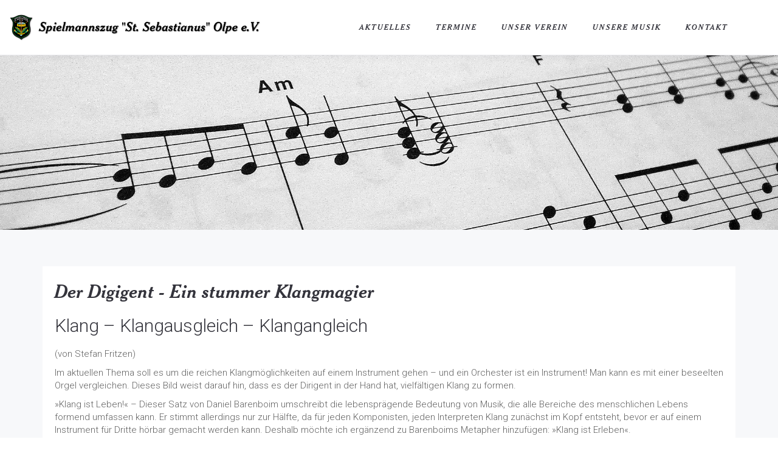

--- FILE ---
content_type: text/html; charset=UTF-8
request_url: https://www.spielmannszug-olpe.de/musikalische-leitung/der-digigent-ein-stummer-klangmagier/
body_size: 19430
content:
<!DOCTYPE html>
<html lang="de">
<head>
	<meta charset="UTF-8"/>
	<meta http-equiv="X-UA-Compatible" content="IE=edge">
	<meta name="viewport" content="width=device-width, initial-scale=1">
	<meta name='robots' content='index, follow, max-image-preview:large, max-snippet:-1, max-video-preview:-1' />
<script type="text/javascript">
var ajaxurl = "https://www.spielmannszug-olpe.de/wp-admin/admin-ajax.php";
var ff_template_url = "https://www.spielmannszug-olpe.de/wp-content/themes/ark";
</script>

	<!-- This site is optimized with the Yoast SEO plugin v26.7 - https://yoast.com/wordpress/plugins/seo/ -->
	<title>Der Digigent - Ein stummer Klangmagier - Spielmannszug Olpe</title>
	<link rel="canonical" href="https://www.spielmannszug-olpe.de/musikalische-leitung/der-digigent-ein-stummer-klangmagier/" />
	<meta property="og:locale" content="de_DE" />
	<meta property="og:type" content="article" />
	<meta property="og:title" content="Der Digigent - Ein stummer Klangmagier - Spielmannszug Olpe" />
	<meta property="og:description" content="Klang – Klangausgleich – Klangangleich (von Stefan Fritzen) Im aktuellen Thema soll es um die reichen Klangmöglichkeiten auf einem Instrument gehen – und ein Orchester ist ein Instrument! Man kann es mit einer beseelten Orgel vergleichen. Dieses Bild weist darauf hin, dass es der Dirigent in der Hand hat, vielfältigen Klang zu formen. »Klang ist Leben!«" />
	<meta property="og:url" content="https://www.spielmannszug-olpe.de/musikalische-leitung/der-digigent-ein-stummer-klangmagier/" />
	<meta property="og:site_name" content="Spielmannszug Olpe" />
	<meta property="article:publisher" content="http://www.facebook.de/spielmannszugolpe" />
	<meta property="article:modified_time" content="2017-09-19T14:54:52+00:00" />
	<meta name="twitter:card" content="summary_large_image" />
	<meta name="twitter:label1" content="Geschätzte Lesezeit" />
	<meta name="twitter:data1" content="5 Minuten" />
	<script type="application/ld+json" class="yoast-schema-graph">{"@context":"https://schema.org","@graph":[{"@type":"WebPage","@id":"https://www.spielmannszug-olpe.de/musikalische-leitung/der-digigent-ein-stummer-klangmagier/","url":"https://www.spielmannszug-olpe.de/musikalische-leitung/der-digigent-ein-stummer-klangmagier/","name":"Der Digigent - Ein stummer Klangmagier - Spielmannszug Olpe","isPartOf":{"@id":"https://www.spielmannszug-olpe.de/#website"},"datePublished":"2017-09-19T14:54:35+00:00","dateModified":"2017-09-19T14:54:52+00:00","breadcrumb":{"@id":"https://www.spielmannszug-olpe.de/musikalische-leitung/der-digigent-ein-stummer-klangmagier/#breadcrumb"},"inLanguage":"de","potentialAction":[{"@type":"ReadAction","target":["https://www.spielmannszug-olpe.de/musikalische-leitung/der-digigent-ein-stummer-klangmagier/"]}]},{"@type":"BreadcrumbList","@id":"https://www.spielmannszug-olpe.de/musikalische-leitung/der-digigent-ein-stummer-klangmagier/#breadcrumb","itemListElement":[{"@type":"ListItem","position":1,"name":"Startseite","item":"https://www.spielmannszug-olpe.de/"},{"@type":"ListItem","position":2,"name":"Musikalische Leitung","item":"https://www.spielmannszug-olpe.de/?page_id=116"},{"@type":"ListItem","position":3,"name":"Der Digigent &#8211; Ein stummer Klangmagier"}]},{"@type":"WebSite","@id":"https://www.spielmannszug-olpe.de/#website","url":"https://www.spielmannszug-olpe.de/","name":"Spielmannszug Olpe","description":"","potentialAction":[{"@type":"SearchAction","target":{"@type":"EntryPoint","urlTemplate":"https://www.spielmannszug-olpe.de/?s={search_term_string}"},"query-input":{"@type":"PropertyValueSpecification","valueRequired":true,"valueName":"search_term_string"}}],"inLanguage":"de"}]}</script>
	<!-- / Yoast SEO plugin. -->


<link rel='dns-prefetch' href='//maxcdn.bootstrapcdn.com' />
<link rel='dns-prefetch' href='//fonts.googleapis.com' />
<link rel="alternate" type="application/rss+xml" title="Spielmannszug Olpe &raquo; Feed" href="https://www.spielmannszug-olpe.de/feed/" />
<link rel="alternate" type="application/rss+xml" title="Spielmannszug Olpe &raquo; Kommentar-Feed" href="https://www.spielmannszug-olpe.de/comments/feed/" />
<link rel="alternate" title="oEmbed (JSON)" type="application/json+oembed" href="https://www.spielmannszug-olpe.de/wp-json/oembed/1.0/embed?url=https%3A%2F%2Fwww.spielmannszug-olpe.de%2Fmusikalische-leitung%2Fder-digigent-ein-stummer-klangmagier%2F" />
<link rel="alternate" title="oEmbed (XML)" type="text/xml+oembed" href="https://www.spielmannszug-olpe.de/wp-json/oembed/1.0/embed?url=https%3A%2F%2Fwww.spielmannszug-olpe.de%2Fmusikalische-leitung%2Fder-digigent-ein-stummer-klangmagier%2F&#038;format=xml" />
<style id='wp-img-auto-sizes-contain-inline-css' type='text/css'>
img:is([sizes=auto i],[sizes^="auto," i]){contain-intrinsic-size:3000px 1500px}
/*# sourceURL=wp-img-auto-sizes-contain-inline-css */
</style>
<link rel='stylesheet' id='twb-open-sans-css' href='https://fonts.googleapis.com/css?family=Open+Sans%3A300%2C400%2C500%2C600%2C700%2C800&#038;display=swap&#038;ver=6.9' type='text/css' media='all' />
<link rel='stylesheet' id='ff-minified-style-0-css' href='https://www.spielmannszug-olpe.de/wp-content/uploads/freshframework/assetsmin/a78bf7d6c85536053283fb868027ffac.css' type='text/css' media='all' />
<style id='wp-emoji-styles-inline-css' type='text/css'>

	img.wp-smiley, img.emoji {
		display: inline !important;
		border: none !important;
		box-shadow: none !important;
		height: 1em !important;
		width: 1em !important;
		margin: 0 0.07em !important;
		vertical-align: -0.1em !important;
		background: none !important;
		padding: 0 !important;
	}
/*# sourceURL=wp-emoji-styles-inline-css */
</style>
<style id='wp-block-library-inline-css' type='text/css'>
:root{--wp-block-synced-color:#7a00df;--wp-block-synced-color--rgb:122,0,223;--wp-bound-block-color:var(--wp-block-synced-color);--wp-editor-canvas-background:#ddd;--wp-admin-theme-color:#007cba;--wp-admin-theme-color--rgb:0,124,186;--wp-admin-theme-color-darker-10:#006ba1;--wp-admin-theme-color-darker-10--rgb:0,107,160.5;--wp-admin-theme-color-darker-20:#005a87;--wp-admin-theme-color-darker-20--rgb:0,90,135;--wp-admin-border-width-focus:2px}@media (min-resolution:192dpi){:root{--wp-admin-border-width-focus:1.5px}}.wp-element-button{cursor:pointer}:root .has-very-light-gray-background-color{background-color:#eee}:root .has-very-dark-gray-background-color{background-color:#313131}:root .has-very-light-gray-color{color:#eee}:root .has-very-dark-gray-color{color:#313131}:root .has-vivid-green-cyan-to-vivid-cyan-blue-gradient-background{background:linear-gradient(135deg,#00d084,#0693e3)}:root .has-purple-crush-gradient-background{background:linear-gradient(135deg,#34e2e4,#4721fb 50%,#ab1dfe)}:root .has-hazy-dawn-gradient-background{background:linear-gradient(135deg,#faaca8,#dad0ec)}:root .has-subdued-olive-gradient-background{background:linear-gradient(135deg,#fafae1,#67a671)}:root .has-atomic-cream-gradient-background{background:linear-gradient(135deg,#fdd79a,#004a59)}:root .has-nightshade-gradient-background{background:linear-gradient(135deg,#330968,#31cdcf)}:root .has-midnight-gradient-background{background:linear-gradient(135deg,#020381,#2874fc)}:root{--wp--preset--font-size--normal:16px;--wp--preset--font-size--huge:42px}.has-regular-font-size{font-size:1em}.has-larger-font-size{font-size:2.625em}.has-normal-font-size{font-size:var(--wp--preset--font-size--normal)}.has-huge-font-size{font-size:var(--wp--preset--font-size--huge)}.has-text-align-center{text-align:center}.has-text-align-left{text-align:left}.has-text-align-right{text-align:right}.has-fit-text{white-space:nowrap!important}#end-resizable-editor-section{display:none}.aligncenter{clear:both}.items-justified-left{justify-content:flex-start}.items-justified-center{justify-content:center}.items-justified-right{justify-content:flex-end}.items-justified-space-between{justify-content:space-between}.screen-reader-text{border:0;clip-path:inset(50%);height:1px;margin:-1px;overflow:hidden;padding:0;position:absolute;width:1px;word-wrap:normal!important}.screen-reader-text:focus{background-color:#ddd;clip-path:none;color:#444;display:block;font-size:1em;height:auto;left:5px;line-height:normal;padding:15px 23px 14px;text-decoration:none;top:5px;width:auto;z-index:100000}html :where(.has-border-color){border-style:solid}html :where([style*=border-top-color]){border-top-style:solid}html :where([style*=border-right-color]){border-right-style:solid}html :where([style*=border-bottom-color]){border-bottom-style:solid}html :where([style*=border-left-color]){border-left-style:solid}html :where([style*=border-width]){border-style:solid}html :where([style*=border-top-width]){border-top-style:solid}html :where([style*=border-right-width]){border-right-style:solid}html :where([style*=border-bottom-width]){border-bottom-style:solid}html :where([style*=border-left-width]){border-left-style:solid}html :where(img[class*=wp-image-]){height:auto;max-width:100%}:where(figure){margin:0 0 1em}html :where(.is-position-sticky){--wp-admin--admin-bar--position-offset:var(--wp-admin--admin-bar--height,0px)}@media screen and (max-width:600px){html :where(.is-position-sticky){--wp-admin--admin-bar--position-offset:0px}}

/*# sourceURL=wp-block-library-inline-css */
</style><style id='global-styles-inline-css' type='text/css'>
:root{--wp--preset--aspect-ratio--square: 1;--wp--preset--aspect-ratio--4-3: 4/3;--wp--preset--aspect-ratio--3-4: 3/4;--wp--preset--aspect-ratio--3-2: 3/2;--wp--preset--aspect-ratio--2-3: 2/3;--wp--preset--aspect-ratio--16-9: 16/9;--wp--preset--aspect-ratio--9-16: 9/16;--wp--preset--color--black: #000000;--wp--preset--color--cyan-bluish-gray: #abb8c3;--wp--preset--color--white: #ffffff;--wp--preset--color--pale-pink: #f78da7;--wp--preset--color--vivid-red: #cf2e2e;--wp--preset--color--luminous-vivid-orange: #ff6900;--wp--preset--color--luminous-vivid-amber: #fcb900;--wp--preset--color--light-green-cyan: #7bdcb5;--wp--preset--color--vivid-green-cyan: #00d084;--wp--preset--color--pale-cyan-blue: #8ed1fc;--wp--preset--color--vivid-cyan-blue: #0693e3;--wp--preset--color--vivid-purple: #9b51e0;--wp--preset--gradient--vivid-cyan-blue-to-vivid-purple: linear-gradient(135deg,rgb(6,147,227) 0%,rgb(155,81,224) 100%);--wp--preset--gradient--light-green-cyan-to-vivid-green-cyan: linear-gradient(135deg,rgb(122,220,180) 0%,rgb(0,208,130) 100%);--wp--preset--gradient--luminous-vivid-amber-to-luminous-vivid-orange: linear-gradient(135deg,rgb(252,185,0) 0%,rgb(255,105,0) 100%);--wp--preset--gradient--luminous-vivid-orange-to-vivid-red: linear-gradient(135deg,rgb(255,105,0) 0%,rgb(207,46,46) 100%);--wp--preset--gradient--very-light-gray-to-cyan-bluish-gray: linear-gradient(135deg,rgb(238,238,238) 0%,rgb(169,184,195) 100%);--wp--preset--gradient--cool-to-warm-spectrum: linear-gradient(135deg,rgb(74,234,220) 0%,rgb(151,120,209) 20%,rgb(207,42,186) 40%,rgb(238,44,130) 60%,rgb(251,105,98) 80%,rgb(254,248,76) 100%);--wp--preset--gradient--blush-light-purple: linear-gradient(135deg,rgb(255,206,236) 0%,rgb(152,150,240) 100%);--wp--preset--gradient--blush-bordeaux: linear-gradient(135deg,rgb(254,205,165) 0%,rgb(254,45,45) 50%,rgb(107,0,62) 100%);--wp--preset--gradient--luminous-dusk: linear-gradient(135deg,rgb(255,203,112) 0%,rgb(199,81,192) 50%,rgb(65,88,208) 100%);--wp--preset--gradient--pale-ocean: linear-gradient(135deg,rgb(255,245,203) 0%,rgb(182,227,212) 50%,rgb(51,167,181) 100%);--wp--preset--gradient--electric-grass: linear-gradient(135deg,rgb(202,248,128) 0%,rgb(113,206,126) 100%);--wp--preset--gradient--midnight: linear-gradient(135deg,rgb(2,3,129) 0%,rgb(40,116,252) 100%);--wp--preset--font-size--small: 13px;--wp--preset--font-size--medium: 20px;--wp--preset--font-size--large: 36px;--wp--preset--font-size--x-large: 42px;--wp--preset--spacing--20: 0.44rem;--wp--preset--spacing--30: 0.67rem;--wp--preset--spacing--40: 1rem;--wp--preset--spacing--50: 1.5rem;--wp--preset--spacing--60: 2.25rem;--wp--preset--spacing--70: 3.38rem;--wp--preset--spacing--80: 5.06rem;--wp--preset--shadow--natural: 6px 6px 9px rgba(0, 0, 0, 0.2);--wp--preset--shadow--deep: 12px 12px 50px rgba(0, 0, 0, 0.4);--wp--preset--shadow--sharp: 6px 6px 0px rgba(0, 0, 0, 0.2);--wp--preset--shadow--outlined: 6px 6px 0px -3px rgb(255, 255, 255), 6px 6px rgb(0, 0, 0);--wp--preset--shadow--crisp: 6px 6px 0px rgb(0, 0, 0);}:where(.is-layout-flex){gap: 0.5em;}:where(.is-layout-grid){gap: 0.5em;}body .is-layout-flex{display: flex;}.is-layout-flex{flex-wrap: wrap;align-items: center;}.is-layout-flex > :is(*, div){margin: 0;}body .is-layout-grid{display: grid;}.is-layout-grid > :is(*, div){margin: 0;}:where(.wp-block-columns.is-layout-flex){gap: 2em;}:where(.wp-block-columns.is-layout-grid){gap: 2em;}:where(.wp-block-post-template.is-layout-flex){gap: 1.25em;}:where(.wp-block-post-template.is-layout-grid){gap: 1.25em;}.has-black-color{color: var(--wp--preset--color--black) !important;}.has-cyan-bluish-gray-color{color: var(--wp--preset--color--cyan-bluish-gray) !important;}.has-white-color{color: var(--wp--preset--color--white) !important;}.has-pale-pink-color{color: var(--wp--preset--color--pale-pink) !important;}.has-vivid-red-color{color: var(--wp--preset--color--vivid-red) !important;}.has-luminous-vivid-orange-color{color: var(--wp--preset--color--luminous-vivid-orange) !important;}.has-luminous-vivid-amber-color{color: var(--wp--preset--color--luminous-vivid-amber) !important;}.has-light-green-cyan-color{color: var(--wp--preset--color--light-green-cyan) !important;}.has-vivid-green-cyan-color{color: var(--wp--preset--color--vivid-green-cyan) !important;}.has-pale-cyan-blue-color{color: var(--wp--preset--color--pale-cyan-blue) !important;}.has-vivid-cyan-blue-color{color: var(--wp--preset--color--vivid-cyan-blue) !important;}.has-vivid-purple-color{color: var(--wp--preset--color--vivid-purple) !important;}.has-black-background-color{background-color: var(--wp--preset--color--black) !important;}.has-cyan-bluish-gray-background-color{background-color: var(--wp--preset--color--cyan-bluish-gray) !important;}.has-white-background-color{background-color: var(--wp--preset--color--white) !important;}.has-pale-pink-background-color{background-color: var(--wp--preset--color--pale-pink) !important;}.has-vivid-red-background-color{background-color: var(--wp--preset--color--vivid-red) !important;}.has-luminous-vivid-orange-background-color{background-color: var(--wp--preset--color--luminous-vivid-orange) !important;}.has-luminous-vivid-amber-background-color{background-color: var(--wp--preset--color--luminous-vivid-amber) !important;}.has-light-green-cyan-background-color{background-color: var(--wp--preset--color--light-green-cyan) !important;}.has-vivid-green-cyan-background-color{background-color: var(--wp--preset--color--vivid-green-cyan) !important;}.has-pale-cyan-blue-background-color{background-color: var(--wp--preset--color--pale-cyan-blue) !important;}.has-vivid-cyan-blue-background-color{background-color: var(--wp--preset--color--vivid-cyan-blue) !important;}.has-vivid-purple-background-color{background-color: var(--wp--preset--color--vivid-purple) !important;}.has-black-border-color{border-color: var(--wp--preset--color--black) !important;}.has-cyan-bluish-gray-border-color{border-color: var(--wp--preset--color--cyan-bluish-gray) !important;}.has-white-border-color{border-color: var(--wp--preset--color--white) !important;}.has-pale-pink-border-color{border-color: var(--wp--preset--color--pale-pink) !important;}.has-vivid-red-border-color{border-color: var(--wp--preset--color--vivid-red) !important;}.has-luminous-vivid-orange-border-color{border-color: var(--wp--preset--color--luminous-vivid-orange) !important;}.has-luminous-vivid-amber-border-color{border-color: var(--wp--preset--color--luminous-vivid-amber) !important;}.has-light-green-cyan-border-color{border-color: var(--wp--preset--color--light-green-cyan) !important;}.has-vivid-green-cyan-border-color{border-color: var(--wp--preset--color--vivid-green-cyan) !important;}.has-pale-cyan-blue-border-color{border-color: var(--wp--preset--color--pale-cyan-blue) !important;}.has-vivid-cyan-blue-border-color{border-color: var(--wp--preset--color--vivid-cyan-blue) !important;}.has-vivid-purple-border-color{border-color: var(--wp--preset--color--vivid-purple) !important;}.has-vivid-cyan-blue-to-vivid-purple-gradient-background{background: var(--wp--preset--gradient--vivid-cyan-blue-to-vivid-purple) !important;}.has-light-green-cyan-to-vivid-green-cyan-gradient-background{background: var(--wp--preset--gradient--light-green-cyan-to-vivid-green-cyan) !important;}.has-luminous-vivid-amber-to-luminous-vivid-orange-gradient-background{background: var(--wp--preset--gradient--luminous-vivid-amber-to-luminous-vivid-orange) !important;}.has-luminous-vivid-orange-to-vivid-red-gradient-background{background: var(--wp--preset--gradient--luminous-vivid-orange-to-vivid-red) !important;}.has-very-light-gray-to-cyan-bluish-gray-gradient-background{background: var(--wp--preset--gradient--very-light-gray-to-cyan-bluish-gray) !important;}.has-cool-to-warm-spectrum-gradient-background{background: var(--wp--preset--gradient--cool-to-warm-spectrum) !important;}.has-blush-light-purple-gradient-background{background: var(--wp--preset--gradient--blush-light-purple) !important;}.has-blush-bordeaux-gradient-background{background: var(--wp--preset--gradient--blush-bordeaux) !important;}.has-luminous-dusk-gradient-background{background: var(--wp--preset--gradient--luminous-dusk) !important;}.has-pale-ocean-gradient-background{background: var(--wp--preset--gradient--pale-ocean) !important;}.has-electric-grass-gradient-background{background: var(--wp--preset--gradient--electric-grass) !important;}.has-midnight-gradient-background{background: var(--wp--preset--gradient--midnight) !important;}.has-small-font-size{font-size: var(--wp--preset--font-size--small) !important;}.has-medium-font-size{font-size: var(--wp--preset--font-size--medium) !important;}.has-large-font-size{font-size: var(--wp--preset--font-size--large) !important;}.has-x-large-font-size{font-size: var(--wp--preset--font-size--x-large) !important;}
/*# sourceURL=global-styles-inline-css */
</style>

<style id='classic-theme-styles-inline-css' type='text/css'>
/*! This file is auto-generated */
.wp-block-button__link{color:#fff;background-color:#32373c;border-radius:9999px;box-shadow:none;text-decoration:none;padding:calc(.667em + 2px) calc(1.333em + 2px);font-size:1.125em}.wp-block-file__button{background:#32373c;color:#fff;text-decoration:none}
/*# sourceURL=/wp-includes/css/classic-themes.min.css */
</style>
<link rel='stylesheet' id='ff-minified-style-1-css' href='https://www.spielmannszug-olpe.de/wp-content/uploads/freshframework/assetsmin/a9bba2bd6f0e6c6092f76467c9e1a845.css' type='text/css' media='all' />
<link rel='stylesheet' id='sb-font-awesome-css' href='https://maxcdn.bootstrapcdn.com/font-awesome/4.7.0/css/font-awesome.min.css?ver=6.9' type='text/css' media='all' />
<link rel='stylesheet' id='ff-minified-style-2-css' href='https://www.spielmannszug-olpe.de/wp-content/uploads/freshframework/assetsmin/f08e0e48e5078fabe79acd6f32654e2a.css' type='text/css' media='all' />
<style id='ff-minified-style-2-inline-css' type='text/css'>
@font-face {
/* Cheltenham BdltHd BT */
font-family: 'custom-font-family-1';
src:
url('https://www.spielmannszug-olpe.de/wp-content/custom-font/CHLTBOIA.TTF') format('truetype')
;
}

body,p,.ff-richtext,li,li a,a,h1, h2, h3, h4, h5, h6 ,.progress-box-v1 .progress-title,.progress-box-v2 .progress-title,.team-v5-progress-box .progress-title,.pricing-list-v1 .pricing-list-v1-header-title,.team-v3 .progress-box .progress-title,.rating-container .caption > .label,.theme-portfolio .cbp-l-filters-alignRight,.theme-portfolio .cbp-l-filters-alignLeft,.theme-portfolio .cbp-l-filters-alignCenter,.theme-portfolio .cbp-filter-item,.theme-portfolio .cbp-l-loadMore-button .cbp-l-loadMore-link,.theme-portfolio .cbp-l-loadMore-button .cbp-l-loadMore-button-link,.theme-portfolio .cbp-l-loadMore-text .cbp-l-loadMore-link,.theme-portfolio .cbp-l-loadMore-text .cbp-l-loadMore-button-link,.theme-portfolio-v2 .cbp-l-filters-alignRight .cbp-filter-item,.theme-portfolio-v3 .cbp-l-filters-button .cbp-filter-item,.zeus .tp-bullet-title{font-family:'Roboto',Arial,sans-serif}

.blog-classic .blog-classic-label,.blog-classic .blog-classic-subtitle,.blog-grid .blog-grid-title-el,.blog-grid .blog-grid-title-el .blog-grid-title-link,.blog-grid .blog-grid-supplemental-title,.op-b-blog .blog-grid-supplemental-title,.blog-grid .blog-grid-supplemental-category,.blog-grid-supplemental .blog-grid-supplemental-title a,.blog-teaser .blog-teaser-category .blog-teaser-category-title,.blog-teaser .blog-teaser-category .blog-teaser-category-title a,.news-v8 .news-v8-category a,.news-v1 .news-v1-heading .news-v1-heading-title > a,.news-v1 .news-v1-quote:before,.news-v2 .news-v2-subtitle,.news-v2 .news-v2-subtitle a,.ff-news-v3-meta-data,.ff-news-v3-meta-data a,.news-v3 .news-v3-content .news-v3-subtitle,.news-v6 .news-v6-subtitle,.news-v7 .news-v7-subtitle,.news-v8 .news-v8-category,.blog-simple-slider .op-b-blog-title,.blog-simple-slider .op-b-blog-title a,.heading-v1 .heading-v1-title,.heading-v1 .heading-v1-title p,.testimonials-v7 .testimonials-v7-title .sign,.team-v3 .team-v3-member-position,.heading-v1 .heading-v1-subtitle,.heading-v1 .heading-v1-subtitle p,.heading-v2 .heading-v2-text,.heading-v2 .heading-v2-text p,.heading-v3 .heading-v3-text,.heading-v3 .heading-v3-text p,.heading-v4 .heading-v4-subtitle,.heading-v4 .heading-v4-subtitle p,.newsletter-v2 .newsletter-v2-title span.sign,.quote-socials-v1 .quote-socials-v1-quote,.quote-socials-v1 .quote-socials-v1-quote p,.sliding-bg .sliding-bg-title,.timeline-v4 .timeline-v4-subtitle, .timeline-v4 .timeline-v4-subtitle a,.counters-v2 .counters-v2-subtitle,.icon-box-v2 .icon-box-v2-body-subtitle,.i-banner-v1 .i-banner-v1-heading .i-banner-v1-member-position,.i-banner-v1 .i-banner-v1-quote,.i-banner-v3 .i-banner-v3-subtitle,.newsletter-v2 .newsletter-v2-title:before,.piechart-v1 .piechart-v1-body .piechart-v1-body-subtitle,.pricing-list-v1 .pricing-list-v1-body .pricing-list-v1-header-subtitle,.pricing-list-v2 .pricing-list-v2-header-title,.pricing-list-v3 .pricing-list-v3-text,.promo-block-v2 .promo-block-v2-text,.promo-block-v2 .promo-block-v2-text p,.promo-block-v3 .promo-block-v3-subtitle,.services-v1 .services-v1-subtitle,.services-v10 .services-v10-no,.services-v11 .services-v11-subtitle,.slider-block-v1 .slider-block-v1-subtitle,.team-v3 .team-v3-header .team-v3-member-position,.team-v4 .team-v4-content .team-v4-member-position,.testimonials-v1 .testimonials-v1-author-position,.testimonials-v3 .testimonials-v3-subtitle:before,.testimonials-v3 .testimonials-v3-subtitle span.sign,.testimonials-v3 .testimonials-v3-author,.testimonials-v5 .testimonials-v5-quote-text,.testimonials-v5 .testimonials-v5-quote-text p,.testimonials-v6 .testimonials-v6-element .testimonials-v6-position,.testimonials-v6 .testimonials-v6-quote-text,.testimonials-v6 .testimonials-v6-quote-text p,.testimonials-v7 .testimonials-v7-title:before,.testimonials-v7 .testimonials-v7-author,.testimonials-v7-title-span,.footer .footer-testimonials .footer-testimonials-quote:before,.animated-headline-v1 .animated-headline-v1-subtitle,.news-v3 .news-v3-content .news-v3-subtitle,.news-v3 .news-v3-content .news-v3-subtitle a,.theme-ci-v1 .theme-ci-v1-item .theme-ci-v1-title{font-family:'Droid Serif',Arial,sans-serif}

code, kbd, pre, samp{font-family:'Courier New', Courier, monospace,Arial,sans-serif}

.custom-font-1{font-family:Arial, Helvetica, sans-serif,Arial,sans-serif}

.custom-font-2{font-family:Arial, Helvetica, sans-serif,Arial,sans-serif}

.custom-font-3{font-family:Arial, Helvetica, sans-serif,Arial,sans-serif}

.custom-font-4{font-family:Arial, Helvetica, sans-serif,Arial,sans-serif}

.custom-font-5{font-family:Arial, Helvetica, sans-serif,Arial,sans-serif}

.custom-font-6{font-family:Arial, Helvetica, sans-serif,Arial,sans-serif}

.custom-font-7{font-family:Arial, Helvetica, sans-serif,Arial,sans-serif}

.custom-font-8{font-family:Arial, Helvetica, sans-serif,Arial,sans-serif}


/*# sourceURL=ff-minified-style-2-inline-css */
</style>
<link rel='stylesheet' id='ark-google-fonts-css' href='//fonts.googleapis.com/css?family=Roboto%3A300%2C400%2C500%2C600%2C700%2C300i%2C400i%2C700i%7CDroid+Serif%3A300%2C400%2C500%2C600%2C700%2C300i%2C400i%2C700i&#038;subset=cyrillic%2Ccyrillic-ext%2Cgreek%2Cgreek-ext%2Clatin%2Clatin-ext%2Cvietnamese&#038;ver=1.74.0' type='text/css' media='all' />
<link rel='stylesheet' id='ff-minified-style-3-css' href='https://www.spielmannszug-olpe.de/wp-content/uploads/freshframework/assetsmin/e9eae649f0e87a888c32cb4425fcef10.css' type='text/css' media='all' />
<style id='ff-minified-style-3-inline-css' type='text/css'>

/* Styles by My Calendar - Joe Dolson https://www.joedolson.com/ */

.my-calendar-modal .event-title svg { background-color: #006400; padding: 3px; }
.mc-main .mc_probe .event-title, .mc-main .mc_probe .event-title a { background: #006400 !important; color: #ffffff !important; }
.mc-main .mc_probe .event-title button { background: #006400 !important; color: #ffffff !important; }
.mc-main .mc_probe .event-title a:hover, .mc-main .mc_probe .event-title a:focus { background: #003100 !important;}
.mc-main .mc_probe .event-title button:hover, .mc-main .mc_probe .event-title button:focus { background: #003100 !important;}
.my-calendar-modal .event-title svg { background-color: #006400; padding: 3px; }
.mc-main .mc_probe .event-title, .mc-main .mc_probe .event-title a { background: #006400 !important; color: #ffffff !important; }
.mc-main .mc_probe .event-title button { background: #006400 !important; color: #ffffff !important; }
.mc-main .mc_probe .event-title a:hover, .mc-main .mc_probe .event-title a:focus { background: #003100 !important;}
.mc-main .mc_probe .event-title button:hover, .mc-main .mc_probe .event-title button:focus { background: #003100 !important;}
.my-calendar-modal .event-title svg { background-color: #006400; padding: 3px; }
.mc-main .mc_auftritt .event-title, .mc-main .mc_auftritt .event-title a { background: #006400 !important; color: #ffffff !important; }
.mc-main .mc_auftritt .event-title button { background: #006400 !important; color: #ffffff !important; }
.mc-main .mc_auftritt .event-title a:hover, .mc-main .mc_auftritt .event-title a:focus { background: #003100 !important;}
.mc-main .mc_auftritt .event-title button:hover, .mc-main .mc_auftritt .event-title button:focus { background: #003100 !important;}
.my-calendar-modal .event-title svg { background-color: #006400; padding: 3px; }
.mc-main .mc_sonstige .event-title, .mc-main .mc_sonstige .event-title a { background: #006400 !important; color: #ffffff !important; }
.mc-main .mc_sonstige .event-title button { background: #006400 !important; color: #ffffff !important; }
.mc-main .mc_sonstige .event-title a:hover, .mc-main .mc_sonstige .event-title a:focus { background: #003100 !important;}
.mc-main .mc_sonstige .event-title button:hover, .mc-main .mc_sonstige .event-title button:focus { background: #003100 !important;}
.mc-main, .mc-event, .my-calendar-modal, .my-calendar-modal-overlay, .mc-event-list {--close-button: #b32d2e; --search-highlight-bg: #f5e6ab; --navbar-background: transparent; --nav-button-bg: #fff; --nav-button-color: #313233; --nav-button-border: #313233; --nav-input-border: #313233; --nav-input-background: #fff; --nav-input-color: #313233; --grid-cell-border: #0000001f; --grid-header-border: #313233; --grid-header-color: #313233; --grid-weekend-color: #313233; --grid-header-bg: transparent; --grid-weekend-bg: transparent; --grid-cell-background: transparent; --current-day-border: #313233; --current-day-color: #313233; --current-day-bg: transparent; --date-has-events-bg: #313233; --date-has-events-color: #f6f7f7; --primary-dark: #313233; --primary-light: #f6f7f7; --secondary-light: #fff; --secondary-dark: #000; --highlight-dark: #646970; --highlight-light: #f0f0f1; --calendar-heading: clamp( 1.125rem, 24px, 2.5rem ); --event-title: clamp( 1.25rem, 24px, 2.5rem ); --grid-date: 16px; --grid-date-heading: clamp( .75rem, 16px, 1.5rem ); --modal-title: 1.5rem; --navigation-controls: clamp( .75rem, 16px, 1.5rem ); --card-heading: 1.125rem; --list-date: 1.25rem; --author-card: clamp( .75rem, 14px, 1.5rem); --single-event-title: clamp( 1.25rem, 24px, 2.5rem ); --mini-time-text: clamp( .75rem, 14px 1.25rem ); --list-event-date: 1.25rem; --list-event-title: 1.2rem; --grid-max-width: 1260px; --list-preset-border-color: #000000; --list-preset-stripe-background: rgba( 0,0,0,.04 ); --list-preset-date-badge-background: #000; --list-preset-date-badge-color: #fff; --list-preset-background: transparent; --category-mc_probe: #006400; --category-mc_probe: #006400; --category-mc_auftritt: #006400; --category-mc_sonstige: #006400; }

                .epyt-gallery-thumb {
                        width: 33.333%;
                }
                
/*# sourceURL=ff-minified-style-3-inline-css */
</style>
<script type="text/javascript" id="__ytprefs__-js-extra">
/* <![CDATA[ */
var _EPYT_ = {"ajaxurl":"https://www.spielmannszug-olpe.de/wp-admin/admin-ajax.php","security":"cdb17c46ce","gallery_scrolloffset":"20","eppathtoscripts":"https://www.spielmannszug-olpe.de/wp-content/plugins/youtube-embed-plus/scripts/","eppath":"https://www.spielmannszug-olpe.de/wp-content/plugins/youtube-embed-plus/","epresponsiveselector":"[\"iframe.__youtube_prefs_widget__\"]","epdovol":"1","version":"14.2.4","evselector":"iframe.__youtube_prefs__[src], iframe[src*=\"youtube.com/embed/\"], iframe[src*=\"youtube-nocookie.com/embed/\"]","ajax_compat":"","maxres_facade":"eager","ytapi_load":"light","pause_others":"","stopMobileBuffer":"1","facade_mode":"","not_live_on_channel":""};
//# sourceURL=__ytprefs__-js-extra
/* ]]> */
</script>
<script type="text/javascript" src="https://www.spielmannszug-olpe.de/wp-content/plugins/youtube-embed-plus/scripts/ytprefs.min.js?ver=14.2.4" id="__ytprefs__-js"></script>
<script type="text/javascript" id="ff-minified-script-0-js-extra">
/* <![CDATA[ */
var twb = {"nonce":"e9db4d27c1","ajax_url":"https://www.spielmannszug-olpe.de/wp-admin/admin-ajax.php","plugin_url":"https://www.spielmannszug-olpe.de/wp-content/plugins/photo-gallery/booster","href":"https://www.spielmannszug-olpe.de/wp-admin/admin.php?page=twbbwg_photo-gallery"};
var twb = {"nonce":"e9db4d27c1","ajax_url":"https://www.spielmannszug-olpe.de/wp-admin/admin-ajax.php","plugin_url":"https://www.spielmannszug-olpe.de/wp-content/plugins/photo-gallery/booster","href":"https://www.spielmannszug-olpe.de/wp-admin/admin.php?page=twbbwg_photo-gallery"};var bwg_objectsL10n = {"bwg_field_required":"Feld ist erforderlich.","bwg_mail_validation":"Dies ist keine g\u00fcltige E-Mail-Adresse.","bwg_search_result":"Es gibt keine Bilder, die deiner Suche entsprechen.","bwg_select_tag":"Select Tag","bwg_order_by":"Order By","bwg_search":"Suchen","bwg_show_ecommerce":"Show Ecommerce","bwg_hide_ecommerce":"Hide Ecommerce","bwg_show_comments":"Kommentare anzeigen","bwg_hide_comments":"Kommentare ausblenden","bwg_restore":"Wiederherstellen","bwg_maximize":"Maximieren","bwg_fullscreen":"Vollbild","bwg_exit_fullscreen":"Vollbild verlassen","bwg_search_tag":"SEARCH...","bwg_tag_no_match":"No tags found","bwg_all_tags_selected":"All tags selected","bwg_tags_selected":"tags selected","play":"Wiedergeben","pause":"Pause","is_pro":"","bwg_play":"Wiedergeben","bwg_pause":"Pause","bwg_hide_info":"Info ausblenden","bwg_show_info":"Info anzeigen","bwg_hide_rating":"Hide rating","bwg_show_rating":"Show rating","ok":"Ok","cancel":"Cancel","select_all":"Select all","lazy_load":"0","lazy_loader":"https://www.spielmannszug-olpe.de/wp-content/plugins/photo-gallery/images/ajax_loader.png","front_ajax":"0","bwg_tag_see_all":"see all tags","bwg_tag_see_less":"see less tags"};var _EPYT_ = {"ajaxurl":"https://www.spielmannszug-olpe.de/wp-admin/admin-ajax.php","security":"cdb17c46ce","gallery_scrolloffset":"20","eppathtoscripts":"https://www.spielmannszug-olpe.de/wp-content/plugins/youtube-embed-plus/scripts/","eppath":"https://www.spielmannszug-olpe.de/wp-content/plugins/youtube-embed-plus/","epresponsiveselector":"[\"iframe.__youtube_prefs_widget__\"]","epdovol":"1","version":"14.2.4","evselector":"iframe.__youtube_prefs__[src], iframe[src*=\"youtube.com/embed/\"], iframe[src*=\"youtube-nocookie.com/embed/\"]","ajax_compat":"","maxres_facade":"eager","ytapi_load":"light","pause_others":"","stopMobileBuffer":"1","facade_mode":"","not_live_on_channel":""};
//# sourceURL=ff-minified-script-0-js-extra
/* ]]> */
</script>
<script type="text/javascript" src="https://www.spielmannszug-olpe.de/wp-content/uploads/freshframework/assetsmin/9a54e5d136963f56eed0ecae04e72e6a.js" id="ff-minified-script-0-js"></script>
<link rel="https://api.w.org/" href="https://www.spielmannszug-olpe.de/wp-json/" /><link rel="alternate" title="JSON" type="application/json" href="https://www.spielmannszug-olpe.de/wp-json/wp/v2/pages/949" /><link rel="EditURI" type="application/rsd+xml" title="RSD" href="https://www.spielmannszug-olpe.de/xmlrpc.php?rsd" />
<meta name="generator" content="WordPress 6.9" />
<link rel='shortlink' href='https://www.spielmannszug-olpe.de/?p=949' />
<!-- Analytics by WP Statistics - https://wp-statistics.com -->
<meta name="generator" content="Powered by Slider Revolution 6.7.31 - responsive, Mobile-Friendly Slider Plugin for WordPress with comfortable drag and drop interface." />
<script>function setREVStartSize(e){
			//window.requestAnimationFrame(function() {
				window.RSIW = window.RSIW===undefined ? window.innerWidth : window.RSIW;
				window.RSIH = window.RSIH===undefined ? window.innerHeight : window.RSIH;
				try {
					var pw = document.getElementById(e.c).parentNode.offsetWidth,
						newh;
					pw = pw===0 || isNaN(pw) || (e.l=="fullwidth" || e.layout=="fullwidth") ? window.RSIW : pw;
					e.tabw = e.tabw===undefined ? 0 : parseInt(e.tabw);
					e.thumbw = e.thumbw===undefined ? 0 : parseInt(e.thumbw);
					e.tabh = e.tabh===undefined ? 0 : parseInt(e.tabh);
					e.thumbh = e.thumbh===undefined ? 0 : parseInt(e.thumbh);
					e.tabhide = e.tabhide===undefined ? 0 : parseInt(e.tabhide);
					e.thumbhide = e.thumbhide===undefined ? 0 : parseInt(e.thumbhide);
					e.mh = e.mh===undefined || e.mh=="" || e.mh==="auto" ? 0 : parseInt(e.mh,0);
					if(e.layout==="fullscreen" || e.l==="fullscreen")
						newh = Math.max(e.mh,window.RSIH);
					else{
						e.gw = Array.isArray(e.gw) ? e.gw : [e.gw];
						for (var i in e.rl) if (e.gw[i]===undefined || e.gw[i]===0) e.gw[i] = e.gw[i-1];
						e.gh = e.el===undefined || e.el==="" || (Array.isArray(e.el) && e.el.length==0)? e.gh : e.el;
						e.gh = Array.isArray(e.gh) ? e.gh : [e.gh];
						for (var i in e.rl) if (e.gh[i]===undefined || e.gh[i]===0) e.gh[i] = e.gh[i-1];
											
						var nl = new Array(e.rl.length),
							ix = 0,
							sl;
						e.tabw = e.tabhide>=pw ? 0 : e.tabw;
						e.thumbw = e.thumbhide>=pw ? 0 : e.thumbw;
						e.tabh = e.tabhide>=pw ? 0 : e.tabh;
						e.thumbh = e.thumbhide>=pw ? 0 : e.thumbh;
						for (var i in e.rl) nl[i] = e.rl[i]<window.RSIW ? 0 : e.rl[i];
						sl = nl[0];
						for (var i in nl) if (sl>nl[i] && nl[i]>0) { sl = nl[i]; ix=i;}
						var m = pw>(e.gw[ix]+e.tabw+e.thumbw) ? 1 : (pw-(e.tabw+e.thumbw)) / (e.gw[ix]);
						newh =  (e.gh[ix] * m) + (e.tabh + e.thumbh);
					}
					var el = document.getElementById(e.c);
					if (el!==null && el) el.style.height = newh+"px";
					el = document.getElementById(e.c+"_wrapper");
					if (el!==null && el) {
						el.style.height = newh+"px";
						el.style.display = "block";
					}
				} catch(e){
					console.log("Failure at Presize of Slider:" + e)
				}
			//});
		  };</script>
		<style type="text/css" id="wp-custom-css">
			.post-11 {
display: none;
}
.post-2644 {
display: none;
}		</style>
		
<!-- Favicon -->
<link rel="apple-touch-icon-precomposed" sizes="57x57" href="https://www.spielmannszug-olpe.de/wp-content/uploads/freshframework/ff_fresh_favicon/favicon_57x57--2017_09_05__03_03_08.png"> <!-- iPhone iOS ≤ 6 favicon -->
<link rel="apple-touch-icon-precomposed" sizes="114x114" href="https://www.spielmannszug-olpe.de/wp-content/uploads/freshframework/ff_fresh_favicon/favicon_114x114--2017_09_05__03_03_08.png"> <!-- iPhone iOS ≤ 6 Retina favicon -->
<link rel="apple-touch-icon-precomposed" sizes="72x72" href="https://www.spielmannszug-olpe.de/wp-content/uploads/freshframework/ff_fresh_favicon/favicon_72x72--2017_09_05__03_03_08.png"> <!-- iPad iOS ≤ 6 favicon -->
<link rel="apple-touch-icon-precomposed" sizes="144x144" href="https://www.spielmannszug-olpe.de/wp-content/uploads/freshframework/ff_fresh_favicon/favicon_144x144--2017_09_05__03_03_08.png"> <!-- iPad iOS ≤ 6 Retina favicon -->
<link rel="apple-touch-icon-precomposed" sizes="60x60" href="https://www.spielmannszug-olpe.de/wp-content/uploads/freshframework/ff_fresh_favicon/favicon_60x60--2017_09_05__03_03_08.png"> <!-- iPhone iOS ≥ 7 favicon -->
<link rel="apple-touch-icon-precomposed" sizes="120x120" href="https://www.spielmannszug-olpe.de/wp-content/uploads/freshframework/ff_fresh_favicon/favicon_120x120--2017_09_05__03_03_08.png"> <!-- iPhone iOS ≥ 7 Retina favicon -->
<link rel="apple-touch-icon-precomposed" sizes="76x76" href="https://www.spielmannszug-olpe.de/wp-content/uploads/freshframework/ff_fresh_favicon/favicon_76x76--2017_09_05__03_03_08.png"> <!-- iPad iOS ≥ 7 favicon -->
<link rel="apple-touch-icon-precomposed" sizes="152x152" href="https://www.spielmannszug-olpe.de/wp-content/uploads/freshframework/ff_fresh_favicon/favicon_152x152--2017_09_05__03_03_08.png"> <!-- iPad iOS ≥ 7 Retina favicon -->
<link rel="icon" type="image/png" sizes="196x196" href="https://www.spielmannszug-olpe.de/wp-content/uploads/freshframework/ff_fresh_favicon/favicon_196x196--2017_09_05__03_03_08.png"> <!-- Android Chrome M31+ favicon -->
<link rel="icon" type="image/png" sizes="160x160" href="https://www.spielmannszug-olpe.de/wp-content/uploads/freshframework/ff_fresh_favicon/favicon_160x160--2017_09_05__03_03_08.png"> <!-- Opera Speed Dial ≤ 12 favicon -->
<link rel="icon" type="image/png" sizes="96x96" href="https://www.spielmannszug-olpe.de/wp-content/uploads/freshframework/ff_fresh_favicon/favicon_96x96--2017_09_05__03_03_08.png"> <!-- Google TV favicon -->
<link rel="icon" type="image/png" sizes="32x32" href="https://www.spielmannszug-olpe.de/wp-content/uploads/freshframework/ff_fresh_favicon/favicon_32x32--2017_09_05__03_03_08.png"> <!-- Default medium favicon -->
<link rel="icon" type="image/png" sizes="16x16" href="https://www.spielmannszug-olpe.de/wp-content/uploads/freshframework/ff_fresh_favicon/favicon_16x16--2017_09_05__03_03_08.png"> <!-- Default small favicon -->
<meta name="msapplication-TileColor" content="#FFFFFF" > <!-- IE10 Windows 8.0 favicon -->
<link rel="shortcut icon" href="https://www.spielmannszug-olpe.de/wp-content/uploads/freshframework/ff_fresh_favicon/icon2017_09_05__03_03_08.ico" /> <!-- Default favicons (16, 32, 48) in .ico format -->
<!--/Favicon -->

<link rel='stylesheet' id='rs-plugin-settings-css' href='//www.spielmannszug-olpe.de/wp-content/plugins/revslider/sr6/assets/css/rs6.css?ver=6.7.31' type='text/css' media='all' />
<style id='rs-plugin-settings-inline-css' type='text/css'>
#rs-demo-id {}
/*# sourceURL=rs-plugin-settings-inline-css */
</style>
</head>
<body class="wp-singular page-template-default page page-id-949 page-child parent-pageid-116 wp-theme-ark appear-animate">
<div class="ffb-id-navigation-header wrapper ff-boxed-wrapper animsition "><div class="wrapper-top-space"></div><header class="ark-header  header-pills header header-sticky navbar-fixed-top fg-text-dark ffb-header-design"><div class="ff-ark-header-circle-shadow"></div><nav class="navbar mega-menu fg-text-dark ffb-header-design-inner" role="navigation">		<div class="ark-search-field">
			<div class=" fg-container container-fluid fg-container-fluid  ">
				<form method="get" id="searchform" action="https://www.spielmannszug-olpe.de/">
										<input
						name="s"
						type="text"
						class="form-control ark-search-field-input"
						placeholder="Suche ..."
						value=""
					>

				</form>
			</div>
		</div>
		
				<div class=" fg-container container-fluid fg-container-fluid  ">
					<div class="menu-container">
						
													<button type="button" class="navbar-toggle" data-toggle="collapse" data-target=".nav-collapse">
								<span class="sr-only">Toggle navigation</span>
								<span class="toggle-icon"></span>
							</button>
						
												<div class="navbar-actions">

									<div class="navbar-actions-shrink search-menu ffb-ark-first-level-menu">
			<div class="search-btn">
				<i class="navbar-special-icon search-btn-default ff-font-awesome4 icon-search"></i>
				<i class="navbar-special-icon search-btn-active ff-font-awesome4 icon-times"></i>
			</div>
		</div>
								</div>

						<div class="navbar-logo fg-text-dark ffb-logo"><a class="navbar-logo-wrap" href="https://www.spielmannszug-olpe.de/"><img class="navbar-logo-img navbar-logo-img-normal" src="https://www.spielmannszug-olpe.de/wp-content/uploads/2017/09/Schriftzug_Header.png" alt="Spielmannszug Olpe"><img class="navbar-logo-img navbar-logo-img-fixed" src="https://www.spielmannszug-olpe.de/wp-content/uploads/2017/09/Schriftzug_Header.png" alt="Spielmannszug Olpe"><img class="navbar-logo-img navbar-logo-img-mobile" src="https://www.spielmannszug-olpe.de/wp-content/uploads/2017/09/Schriftzug_Header.png" alt="Spielmannszug Olpe"><img class="navbar-logo-img navbar-logo-img-tablet" src="https://www.spielmannszug-olpe.de/wp-content/uploads/2017/09/Schriftzug_Header.png" alt="Spielmannszug Olpe"></a><span class="hidden header-height-info" data-desktopBeforeScroll="90" data-desktopAfterScroll="70" data-mobileBeforeScroll="70" data-tabletBeforeScroll="70"></span></div>
					</div>

					<div class="collapse navbar-collapse nav-collapse">
						<div class="menu-container">

															<ul class="nav navbar-nav navbar-nav-left">
									<li id="menu-item-67" class="menu-item menu-item-type-post_type menu-item-object-page menu-item-has-children nav-item  dropdown menu-item-67"><a href="https://www.spielmannszug-olpe.de/aktuelles/" class=" nav-item-child ffb-ark-first-level-menu  dropdown-link ">Aktuelles</a><a data-toggle="dropdown" href="#"  href="https://www.spielmannszug-olpe.de/aktuelles/" class=" nav-item-child ffb-ark-first-level-menu  dropdown-toggle ">&nbsp;</a><span class="clearfix"></span><ul class="sub-menu  dropdown-menu "><li id="menu-item-3052" class="menu-item menu-item-type-custom menu-item-object-custom dropdown-menu-item menu-item-3052"><a href="http://eepurl.com/hTwRg1" class=" dropdown-menu-item-child  ffb-ark-sub-level-menu ">Newsletter</a></li></ul></li><li id="menu-item-253" class="menu-item menu-item-type-post_type menu-item-object-page nav-item  menu-item-253"><a href="https://www.spielmannszug-olpe.de/terminkalender/" class=" nav-item-child ffb-ark-first-level-menu ">Termine</a></li><li id="menu-item-107" class="menu-item menu-item-type-custom menu-item-object-custom menu-item-has-children nav-item  dropdown menu-item-107"><a href="/aktive-mitglieder/" class=" nav-item-child ffb-ark-first-level-menu  dropdown-link ">Unser Verein</a><a data-toggle="dropdown" href="#"  href="/aktive-mitglieder/" class=" nav-item-child ffb-ark-first-level-menu  dropdown-toggle ">&nbsp;</a><span class="clearfix"></span><ul class="sub-menu  dropdown-menu "><li id="menu-item-60" class="menu-item menu-item-type-post_type menu-item-object-page dropdown-menu-item menu-item-60"><a href="https://www.spielmannszug-olpe.de/vorstand/" class=" dropdown-menu-item-child  ffb-ark-sub-level-menu ">Vorstand</a></li><li id="menu-item-124" class="menu-item menu-item-type-post_type menu-item-object-page dropdown-menu-item menu-item-124"><a href="https://www.spielmannszug-olpe.de/stimmfuehrer/" class=" dropdown-menu-item-child  ffb-ark-sub-level-menu ">Stimmführer</a></li><li id="menu-item-136" class="menu-item menu-item-type-post_type menu-item-object-page dropdown-menu-item menu-item-136"><a href="https://www.spielmannszug-olpe.de/aktive-mitglieder/" class=" dropdown-menu-item-child  ffb-ark-sub-level-menu ">aktive Mitglieder</a></li><li id="menu-item-351" class="menu-item menu-item-type-post_type menu-item-object-page dropdown-menu-item menu-item-351"><a href="https://www.spielmannszug-olpe.de/ehrungen/" class=" dropdown-menu-item-child  ffb-ark-sub-level-menu ">Ehrungen</a></li><li id="menu-item-777" class="menu-item menu-item-type-post_type menu-item-object-page dropdown-menu-item menu-item-777"><a href="https://www.spielmannszug-olpe.de/jugend/" class=" dropdown-menu-item-child  ffb-ark-sub-level-menu ">Jugend</a></li><li id="menu-item-93" class="menu-item menu-item-type-post_type menu-item-object-page dropdown-menu-item menu-item-93"><a href="https://www.spielmannszug-olpe.de/ausbildung/" class=" dropdown-menu-item-child  ffb-ark-sub-level-menu ">Ausbildung</a></li><li id="menu-item-87" class="menu-item menu-item-type-post_type menu-item-object-page dropdown-menu-item menu-item-87"><a href="https://www.spielmannszug-olpe.de/mitgliedschaft/" class=" dropdown-menu-item-child  ffb-ark-sub-level-menu ">Mitgliedschaft</a></li><li id="menu-item-356" class="menu-item menu-item-type-post_type menu-item-object-page dropdown-menu-item menu-item-356"><a href="https://www.spielmannszug-olpe.de/in-memoriam/" class=" dropdown-menu-item-child  ffb-ark-sub-level-menu ">In Memoriam</a></li><li id="menu-item-103" class="menu-item menu-item-type-post_type menu-item-object-page dropdown-menu-item menu-item-103"><a href="https://www.spielmannszug-olpe.de/geschichte/" class=" dropdown-menu-item-child  ffb-ark-sub-level-menu ">Geschichte</a></li></ul></li><li id="menu-item-111" class="menu-item menu-item-type-custom menu-item-object-custom menu-item-has-children nav-item  dropdown menu-item-111"><a href="/repertoire/" class=" nav-item-child ffb-ark-first-level-menu  dropdown-link ">Unsere Musik</a><a data-toggle="dropdown" href="#"  href="/repertoire/" class=" nav-item-child ffb-ark-first-level-menu  dropdown-toggle ">&nbsp;</a><span class="clearfix"></span><ul class="sub-menu  dropdown-menu "><li id="menu-item-109" class="menu-item menu-item-type-post_type menu-item-object-page dropdown-menu-item menu-item-109"><a href="https://www.spielmannszug-olpe.de/repertoire/" class=" dropdown-menu-item-child  ffb-ark-sub-level-menu ">Repertoire</a></li><li id="menu-item-677" class="menu-item menu-item-type-post_type menu-item-object-page dropdown-menu-item menu-item-677"><a href="https://www.spielmannszug-olpe.de/audio/" class=" dropdown-menu-item-child  ffb-ark-sub-level-menu ">Audio</a></li><li id="menu-item-1406" class="menu-item menu-item-type-post_type menu-item-object-page dropdown-menu-item menu-item-1406"><a href="https://www.spielmannszug-olpe.de/videos/" class=" dropdown-menu-item-child  ffb-ark-sub-level-menu ">Videos</a></li></ul></li><li id="menu-item-70" class="menu-item menu-item-type-post_type menu-item-object-page menu-item-has-children nav-item  dropdown menu-item-70"><a href="https://www.spielmannszug-olpe.de/kontakt/" class=" nav-item-child ffb-ark-first-level-menu  dropdown-link ">Kontakt</a><a data-toggle="dropdown" href="#"  href="https://www.spielmannszug-olpe.de/kontakt/" class=" nav-item-child ffb-ark-first-level-menu  dropdown-toggle ">&nbsp;</a><span class="clearfix"></span><ul class="sub-menu  dropdown-menu "><li id="menu-item-3367" class="menu-item menu-item-type-post_type menu-item-object-page dropdown-menu-item menu-item-3367"><a href="https://www.spielmannszug-olpe.de/impressum/" class=" dropdown-menu-item-child  ffb-ark-sub-level-menu ">Impressum</a></li></ul></li>								</ul>
													</div>
					</div>
				</div>
			</nav>
				</header><div class="page-wrapper"><section class="ffb-id-1h95e9mm fg-section fg-el-has-bg fg-temp-height fg-text-dark" data-fg-force-min-height="{&quot;breakpoint_1&quot;:{&quot;height&quot;:&quot;40&quot;,&quot;offset&quot;:&quot;&quot;},&quot;breakpoint_2&quot;:{&quot;height&quot;:&quot;40&quot;,&quot;offset&quot;:&quot;&quot;},&quot;breakpoint_3&quot;:{&quot;height&quot;:&quot;40&quot;,&quot;offset&quot;:&quot;&quot;},&quot;breakpoint_4&quot;:{&quot;height&quot;:&quot;40&quot;,&quot;offset&quot;:&quot;&quot;}}"><span class="fg-bg"><span data-fg-bg="{&quot;type&quot;:&quot;image&quot;,&quot;opacity&quot;:&quot;1&quot;,&quot;url&quot;:&quot;https:\/\/www.spielmannszug-olpe.de\/wp-content\/uploads\/2017\/09\/6794948026_67dcddddfc_o.jpg&quot;,&quot;size&quot;:&quot;cover&quot;,&quot;repeat&quot;:&quot;no-repeat&quot;,&quot;attachment&quot;:&quot;scroll&quot;,&quot;position&quot;:&quot;center center&quot;}" class="fg-bg-layer fg-bg-type-image " style="opacity: 1; background-image: url(&quot;https://www.spielmannszug-olpe.de/wp-content/uploads/2017/09/6794948026_67dcddddfc_o.jpg&quot;); background-repeat: no-repeat; background-attachment: scroll; background-position: center center; background-size: cover;"></span></span><div class="fg-container container fg-container-large fg-container-lvl--1 "><div class="fg-row row    " ></div></div></section><style>/* RESETS - DO NOT CHANGE DYNAMICALLY */header .navbar-logo,header.header-shrink .navbar-logo {	line-height: 0 !important;}header .navbar-logo-wrap img {	max-height: none !important;}header .navbar-logo .navbar-logo-wrap {	transition-duration: 400ms;	transition-property: all;	transition-timing-function: cubic-bezier(0.7, 1, 0.7, 1);}@media (max-width: 991px){	header .navbar-logo .navbar-logo-img {		max-width: none !important;	}}@media (max-width: 991px){	.header .navbar-actions .navbar-actions-shrink {		max-height: none;	}}@media (min-width: 992px){	.header .navbar-actions .navbar-actions-shrink {		max-height: none;	}}@media (min-width: 992px) {	.header-shrink.ark-header .navbar-actions .navbar-actions-shrink {		max-height: none;	}}@media (max-width: 991px){	.header-fullscreen .header-fullscreen-col {		width: calc(100% - 60px);	}	.header-fullscreen .header-fullscreen-col.header-fullscreen-nav-actions-left {		width: 30px;	}}.ark-header .topbar-toggle-trigger {	padding: 0;}header .navbar-logo .navbar-logo-wrap {	transition-property: width, height, opacity, padding, margin-top, margin-bottom;}/* DYNAMIC OVERWRITES */.ark-header .navbar-logo .navbar-logo-wrap {	line-height: 1px;}@media (min-width: 992px) {	.wrapper>.wrapper-top-space {	height: 90px;	}	.ark-header .navbar-logo .navbar-logo-wrap {		padding-top: 22.5px;		padding-bottom: 22.5px;	}}@media (min-width: 992px) {	.header-shrink.ark-header .navbar-logo .navbar-logo-wrap {		padding-top: 12.5px;		padding-bottom: 12.5px;	}}@media (min-width: 992px) {	.ark-header .navbar-nav .nav-item {		line-height: 90px;	}	.ark-header .navbar-nav .nav-item ul {		line-height: 1.42857143;	}}@media (min-width: 992px) {	header .navbar-logo-wrap img {		height: 45px !important;	}}@media (min-width: 992px) {	header.header-shrink .navbar-logo-wrap img {		height: 45px !important;	}}.ark-header .navbar-actions .navbar-actions-shrink {	line-height: 89px;}@media (min-width: 992px){	.header-shrink.ark-header .navbar-actions .navbar-actions-shrink {		line-height: 69px;	}}@media (min-width: 992px) {	.ark-header.header-no-pills .navbar-nav .nav-item-child {		line-height: 90px;	}}@media (min-width: 992px) {	.ark-header.header-no-pills.header-shrink .navbar-nav .nav-item-child {		line-height: 70px;	}}@media (min-width: 992px) {	.ark-header.header-pills .navbar-nav .nav-item-child {		margin-top: 30px;		margin-bottom: 30px;	}}@media (min-width: 992px) {	.ark-header.header-pills.header-shrink .navbar-nav .nav-item-child {		margin-top: 20px;		margin-bottom: 20px;	}}@media (max-width: 767px) {	.header-fullscreen .header-fullscreen-nav-actions-left,	.header-fullscreen .header-fullscreen-nav-actions-right {		padding-top: 20px;		padding-bottom: 20px;	}}@media (min-width: 768px) and (max-width: 991px) {	.header-fullscreen .header-fullscreen-nav-actions-left,	.header-fullscreen .header-fullscreen-nav-actions-right {		padding-top: 20px;		padding-bottom: 20px;	}}@media (min-width: 992px) {	.header-fullscreen .header-fullscreen-nav-actions-left,	.header-fullscreen .header-fullscreen-nav-actions-right {		padding-top: 30px;		padding-bottom: 30px;	}}@media (min-width: 992px) {	.header-shrink.header-fullscreen .header-fullscreen-nav-actions-left,	.header-shrink.header-fullscreen .header-fullscreen-nav-actions-right {		padding-top: 20px;		padding-bottom: 20px;	}}.ark-header.auto-hiding-navbar.nav-up {	top: -80px;}.ark-header.auto-hiding-navbar.nav-up.header-has-topbar {	top: -100%}.search-on-header-field .search-on-header-input {	height: 88px;}.header-shrink .search-on-header-field .search-on-header-input {	height: 68px;}@media (max-width: 767px) {	.search-on-header-field .search-on-header-input {		height: 70px;	}}@media (min-width: 768px) and (max-width: 991px) {	.search-on-header-field .search-on-header-input {		height: 70px;	}}@media (max-width: 767px) {	.ark-header .topbar-toggle-trigger {		height: 20px;		margin-top: 25px;		margin-bottom: 25px;	}}@media (min-width: 768px) and (max-width: 991px) {	.ark-header .topbar-toggle-trigger {		height: 20px;		margin-top: 25px;		margin-bottom: 25px;	}}/* HORIZONTAL - TABLET */@media (min-width: 768px) and (max-width: 991px) {	.ark-header .navbar-toggle{		margin-top: 22.5px;		margin-bottom: 22.5px;	}}@media (min-width: 768px) and (max-width: 991px) {	.ark-header .navbar-actions .navbar-actions-shrink {		line-height: 70px;	}}@media (min-width: 768px) and (max-width: 991px) {	header .navbar-logo-wrap img {		height: 25px !important;	}}@media (min-width: 768px) and (max-width: 991px) {	.wrapper-top-space-xs {		height: 70px;	}	.ark-header .navbar-logo .navbar-logo-wrap {		padding-top: 22.5px;		padding-bottom: 22.5px;	}}/* HORIZONTAL - MOBILE */@media (max-width: 767px) {	.ark-header .navbar-toggle{		margin-top: 22.5px;		margin-bottom: 22.5px;	}}@media (max-width: 767px) {	.ark-header .navbar-actions .navbar-actions-shrink {		line-height: 70px;	}}@media (max-width: 767px) {	header .navbar-logo-wrap img {		height: 25px !important;	}}@media (max-width: 767px) {	.wrapper-top-space-xs {		height: 70px;	}	.ark-header .navbar-logo .navbar-logo-wrap {		padding-top: 22.5px;		padding-bottom: 22.5px;	}}/* FULLSCREEN */.ark-header.header-fullscreen .navbar-logo{	min-height: 1px !important;}.ark-header.header-fullscreen .navbar-logo-wrap{	width: 100% !important;}@media (max-width: 991px) {	.ark-header.header-fullscreen .header-fullscreen-nav-actions-right{		width: 30px;	}}/* VERTICAL */@media (max-width: 767px) {	.header-vertical .navbar-toggle {		margin-top: 22.5px;		margin-bottom: 22.5px;	}}@media (max-width: 767px) {	.header-section-scroll .navbar-toggle {		margin-top: 22.5px;		margin-bottom: 22.5px;	}}@media (max-width: 767px) {	header.ark-header-vertical .navbar-logo .navbar-logo-wrap {		padding-top: 22.5px !important;		padding-bottom: 22.5px !important;	}}@media (max-width: 767px) {	header.ark-header-vertical .shopping-cart-wrapper {		margin-top: -45px;	}}@media (min-width: 768px) and (max-width: 991px) {	.header-vertical .navbar-toggle {		margin-top: 22.5px;		margin-bottom: 22.5px;	}}@media (min-width: 768px) and (max-width: 991px) {	.header-section-scroll .navbar-toggle {		margin-top: 22.5px;		margin-bottom: 22.5px;	}}@media (min-width: 768px) and (max-width: 991px) {	header.ark-header-vertical .navbar-logo .navbar-logo-wrap {		padding-top: 22.5px !important;		padding-bottom: 22.5px !important;	}}@media (min-width: 768px) and (max-width: 991px) {	header.ark-header-vertical .shopping-cart-wrapper {		margin-top: -45px;	}}/* VERTICAL TEMPLATES */@media (max-width: 767px) {	.ark-header .ffb-header-template-item-vcenter{		height:  70px;	}}@media (min-width: 768px) and (max-width: 991px) {	.ark-header .ffb-header-template-item-vcenter{		height:  70px;	}}@media (min-width: 992px) {	.ark-header .ffb-header-template-item-vcenter{		height:  90px;	}	.ark-header.header-shrink .ffb-header-template-item-vcenter{		height: 70px;	}}/* HEADER HEIGHT FIX FOR IE */@media (min-width: 992px) {	.ark-header .navbar-nav .nav-item {		max-height: 90px;		overflow: visible;	}}/* LOGO JUMP OUT */.ffb-id-navigation-header .ffb-ark-first-level-menu{ font-family: custom-font-family-1, Arial, sans-serif !important;}.ffb-id-navigation-header .ffb-ark-first-level-menu:before,.ffb-id-navigation-header .ffb-ark-first-level-menu:after,.ffb-id-navigation-header .ffb-ark-first-level-menu:hover,.ffb-id-navigation-header .ffb-ark-first-level-menu:focus,.ffb-id-navigation-header .ffb-ark-first-level-menu *,.ffb-id-navigation-header .ffb-ark-first-level-menu *:before,.ffb-id-navigation-header .ffb-ark-first-level-menu *:after,.ffb-id-navigation-header .ffb-ark-first-level-menu *:hover,.ffb-id-navigation-header .ffb-ark-first-level-menu *:focus{ font-family: custom-font-family-1, Arial, sans-serif !important;}.ffb-id-navigation-header .ffb-ark-sub-level-menu{ font-family: custom-font-family-1, Arial, sans-serif !important;}.ffb-id-navigation-header .ffb-ark-sub-level-menu:before,.ffb-id-navigation-header .ffb-ark-sub-level-menu:after,.ffb-id-navigation-header .ffb-ark-sub-level-menu:hover,.ffb-id-navigation-header .ffb-ark-sub-level-menu:focus,.ffb-id-navigation-header .ffb-ark-sub-level-menu *,.ffb-id-navigation-header .ffb-ark-sub-level-menu *:before,.ffb-id-navigation-header .ffb-ark-sub-level-menu *:after,.ffb-id-navigation-header .ffb-ark-sub-level-menu *:hover,.ffb-id-navigation-header .ffb-ark-sub-level-menu *:focus{ font-family: custom-font-family-1, Arial, sans-serif !important;}@media (min-width:992px) { .ffb-id-navigation-header  .ark-header:not(.header-shrink){ border-bottom:1px solid #e8e8ec;}}@media (min-width:992px) { .ffb-id-navigation-header  .ark-header:not(.header-shrink) .ff-ark-header-circle-shadow:before{ box-shadow: 0 0 15px rgba(0,0,50,0.09);}}@media (min-width:992px) { .ffb-id-navigation-header  .ark-header:not(.header-shrink) .menu-container>ul>li:hover>a.nav-item-child{ color:#ffffff !important;}}@media (min-width:992px) { .ffb-id-navigation-header  .ark-header:not(.header-shrink) .menu-container>ul>li:hover>a.nav-item-child{ background-color:#006400 !important;}}@media (min-width:992px) { .ffb-id-navigation-header  .ark-header:not(.header-shrink)  .navbar-actions>.navbar-actions-shrink>a{ color:#ffffff;}}@media (min-width:992px) { .ffb-id-navigation-header  .ark-header:not(.header-shrink)  .navbar-actions>.navbar-actions-shrink>a i{ color:#ffffff;}}@media (min-width:992px) { .ffb-id-navigation-header  .ark-header:not(.header-shrink)  .navbar-actions>.navbar-actions-shrink .navbar-special-icon{ color:#ffffff;}}@media (min-width:992px) { .ffb-id-navigation-header  .ark-header:not(.header-shrink)  .navbar-actions>.navbar-actions-shrink:not(.is-clicked) .sidebar-trigger-icon{ background-color:#ffffff;}}@media (min-width:992px) { .ffb-id-navigation-header  .ark-header:not(.header-shrink)  .navbar-actions>.navbar-actions-shrink .sidebar-trigger-icon:before{ background-color:#ffffff;}}@media (min-width:992px) { .ffb-id-navigation-header  .ark-header:not(.header-shrink)  .navbar-actions>.navbar-actions-shrink .sidebar-trigger-icon:after{ background-color:#ffffff;}}@media (min-width:992px) { .ffb-id-navigation-header  .ark-header:not(.header-shrink) ul.dropdown-menu a.ffb-ark-sub-level-menu:hover{ color:#ffffff !important;}}@media (min-width:992px) { .ffb-id-navigation-header  .ark-header:not(.header-shrink) ul.mega-menu-list a.ffb-ark-sub-level-menu:hover{ color:#ffffff !important;}}@media (min-width:992px) { .ffb-id-navigation-header  .ark-header:not(.header-shrink) ul.dropdown-menu a.ffb-ark-sub-level-menu:hover{ background-color:#006400 !important;}}@media (min-width:992px) { .ffb-id-navigation-header  .ark-header:not(.header-shrink) ul.mega-menu-list a.ffb-ark-sub-level-menu:hover{ background-color:#006400 !important;}}@media (min-width:992px) { .ffb-id-navigation-header .ark-header:not(.header-shrink) ul.dropdown-menu{ box-shadow:0 5px 20px rgba(0,0,0,0.06);}}@media (min-width:992px) { .ffb-id-navigation-header  .ark-header.header-shrink{ border-bottom:1px solid #e8e8ec;}}@media (min-width:992px) { .ffb-id-navigation-header  .ark-header.header-shrink .ff-ark-header-circle-shadow:before{ box-shadow: 0 0 15px rgba(0,0,50,0.09);}}@media (min-width:992px) { .ffb-id-navigation-header  .ark-header.header-shrink .menu-container>ul>li:hover>a.nav-item-child{ color:#ffffff !important;}}@media (min-width:992px) { .ffb-id-navigation-header  .ark-header.header-shrink .menu-container>ul>li:hover>a.nav-item-child{ background-color:#006400 !important;}}@media (min-width:992px) { .ffb-id-navigation-header  .ark-header.header-shrink  .navbar-actions>.navbar-actions-shrink>a{ color:#ffffff;}}@media (min-width:992px) { .ffb-id-navigation-header  .ark-header.header-shrink  .navbar-actions>.navbar-actions-shrink>a i{ color:#ffffff;}}@media (min-width:992px) { .ffb-id-navigation-header  .ark-header.header-shrink  .navbar-actions>.navbar-actions-shrink .navbar-special-icon{ color:#ffffff;}}@media (min-width:992px) { .ffb-id-navigation-header  .ark-header.header-shrink  .navbar-actions>.navbar-actions-shrink:not(.is-clicked) .sidebar-trigger-icon{ background-color:#ffffff;}}@media (min-width:992px) { .ffb-id-navigation-header  .ark-header.header-shrink  .navbar-actions>.navbar-actions-shrink .sidebar-trigger-icon:before{ background-color:#ffffff;}}@media (min-width:992px) { .ffb-id-navigation-header  .ark-header.header-shrink  .navbar-actions>.navbar-actions-shrink .sidebar-trigger-icon:after{ background-color:#ffffff;}}@media (min-width:992px) { .ffb-id-navigation-header  .ark-header.header-shrink ul.dropdown-menu a.ffb-ark-sub-level-menu:hover{ color:#ffffff !important;}}@media (min-width:992px) { .ffb-id-navigation-header  .ark-header.header-shrink ul.mega-menu-list a.ffb-ark-sub-level-menu:hover{ color:#ffffff !important;}}@media (min-width:992px) { .ffb-id-navigation-header  .ark-header.header-shrink ul.dropdown-menu a.ffb-ark-sub-level-menu:hover{ background-color:#006400 !important;}}@media (min-width:992px) { .ffb-id-navigation-header  .ark-header.header-shrink ul.mega-menu-list a.ffb-ark-sub-level-menu:hover{ background-color:#006400 !important;}}@media (min-width:992px) { .ffb-id-navigation-header .ark-header.header-shrink ul.dropdown-menu{ box-shadow:0 5px 20px rgba(0,0,0,0.06);}}@media (max-width:991px) { .ffb-id-navigation-header  .ark-header{ border-bottom:1px solid #e8e8ec;}}@media (max-width:991px) { .ffb-id-navigation-header  .ark-header .ff-ark-header-circle-shadow:before{ box-shadow: 0 0 15px rgba(0,0,50,0.09);}}@media (max-width:991px) { .ffb-id-navigation-header  .ark-header ul.dropdown-menu a.ffb-ark-sub-level-menu:hover{ color:#ffffff !important;}}@media (max-width:991px) { .ffb-id-navigation-header  .ark-header ul.mega-menu-list a.ffb-ark-sub-level-menu:hover{ color:#ffffff !important;}}@media (max-width:991px) { .ffb-id-navigation-header  .ark-header ul.dropdown-menu a.ffb-ark-sub-level-menu:hover{ background-color:#006400 !important;}}@media (max-width:991px) { .ffb-id-navigation-header  .ark-header ul.mega-menu-list a.ffb-ark-sub-level-menu:hover{ background-color:#006400 !important;}}/* RESETS - DO NOT CHANGE DYNAMICALLY */header .navbar-logo,header.header-shrink .navbar-logo {	line-height: 0 !important;}header .navbar-logo-wrap img {	max-height: none !important;}header .navbar-logo .navbar-logo-wrap {	transition-duration: 400ms;	transition-property: all;	transition-timing-function: cubic-bezier(0.7, 1, 0.7, 1);}@media (max-width: 991px){	header .navbar-logo .navbar-logo-img {		max-width: none !important;	}}@media (max-width: 991px){	.header .navbar-actions .navbar-actions-shrink {		max-height: none;	}}@media (min-width: 992px){	.header .navbar-actions .navbar-actions-shrink {		max-height: none;	}}@media (min-width: 992px) {	.header-shrink.ark-header .navbar-actions .navbar-actions-shrink {		max-height: none;	}}@media (max-width: 991px){	.header-fullscreen .header-fullscreen-col {		width: calc(100% - 60px);	}	.header-fullscreen .header-fullscreen-col.header-fullscreen-nav-actions-left {		width: 30px;	}}.ark-header .topbar-toggle-trigger {	padding: 0;}header .navbar-logo .navbar-logo-wrap {	transition-property: width, height, opacity, padding, margin-top, margin-bottom;}/* DYNAMIC OVERWRITES */.ark-header .navbar-logo .navbar-logo-wrap {	line-height: 1px;}@media (min-width: 992px) {	.wrapper>.wrapper-top-space {	height: 90px;	}	.ark-header .navbar-logo .navbar-logo-wrap {		padding-top: 22.5px;		padding-bottom: 22.5px;	}}@media (min-width: 992px) {	.header-shrink.ark-header .navbar-logo .navbar-logo-wrap {		padding-top: 12.5px;		padding-bottom: 12.5px;	}}@media (min-width: 992px) {	.ark-header .navbar-nav .nav-item {		line-height: 90px;	}	.ark-header .navbar-nav .nav-item ul {		line-height: 1.42857143;	}}@media (min-width: 992px) {	header .navbar-logo-wrap img {		height: 45px !important;	}}@media (min-width: 992px) {	header.header-shrink .navbar-logo-wrap img {		height: 45px !important;	}}.ark-header .navbar-actions .navbar-actions-shrink {	line-height: 89px;}@media (min-width: 992px){	.header-shrink.ark-header .navbar-actions .navbar-actions-shrink {		line-height: 69px;	}}@media (min-width: 992px) {	.ark-header.header-no-pills .navbar-nav .nav-item-child {		line-height: 90px;	}}@media (min-width: 992px) {	.ark-header.header-no-pills.header-shrink .navbar-nav .nav-item-child {		line-height: 70px;	}}@media (min-width: 992px) {	.ark-header.header-pills .navbar-nav .nav-item-child {		margin-top: 30px;		margin-bottom: 30px;	}}@media (min-width: 992px) {	.ark-header.header-pills.header-shrink .navbar-nav .nav-item-child {		margin-top: 20px;		margin-bottom: 20px;	}}@media (max-width: 767px) {	.header-fullscreen .header-fullscreen-nav-actions-left,	.header-fullscreen .header-fullscreen-nav-actions-right {		padding-top: 20px;		padding-bottom: 20px;	}}@media (min-width: 768px) and (max-width: 991px) {	.header-fullscreen .header-fullscreen-nav-actions-left,	.header-fullscreen .header-fullscreen-nav-actions-right {		padding-top: 20px;		padding-bottom: 20px;	}}@media (min-width: 992px) {	.header-fullscreen .header-fullscreen-nav-actions-left,	.header-fullscreen .header-fullscreen-nav-actions-right {		padding-top: 30px;		padding-bottom: 30px;	}}@media (min-width: 992px) {	.header-shrink.header-fullscreen .header-fullscreen-nav-actions-left,	.header-shrink.header-fullscreen .header-fullscreen-nav-actions-right {		padding-top: 20px;		padding-bottom: 20px;	}}.ark-header.auto-hiding-navbar.nav-up {	top: -80px;}.ark-header.auto-hiding-navbar.nav-up.header-has-topbar {	top: -100%}.search-on-header-field .search-on-header-input {	height: 88px;}.header-shrink .search-on-header-field .search-on-header-input {	height: 68px;}@media (max-width: 767px) {	.search-on-header-field .search-on-header-input {		height: 70px;	}}@media (min-width: 768px) and (max-width: 991px) {	.search-on-header-field .search-on-header-input {		height: 70px;	}}@media (max-width: 767px) {	.ark-header .topbar-toggle-trigger {		height: 20px;		margin-top: 25px;		margin-bottom: 25px;	}}@media (min-width: 768px) and (max-width: 991px) {	.ark-header .topbar-toggle-trigger {		height: 20px;		margin-top: 25px;		margin-bottom: 25px;	}}/* HORIZONTAL - TABLET */@media (min-width: 768px) and (max-width: 991px) {	.ark-header .navbar-toggle{		margin-top: 22.5px;		margin-bottom: 22.5px;	}}@media (min-width: 768px) and (max-width: 991px) {	.ark-header .navbar-actions .navbar-actions-shrink {		line-height: 70px;	}}@media (min-width: 768px) and (max-width: 991px) {	header .navbar-logo-wrap img {		height: 25px !important;	}}@media (min-width: 768px) and (max-width: 991px) {	.wrapper-top-space-xs {		height: 70px;	}	.ark-header .navbar-logo .navbar-logo-wrap {		padding-top: 22.5px;		padding-bottom: 22.5px;	}}/* HORIZONTAL - MOBILE */@media (max-width: 767px) {	.ark-header .navbar-toggle{		margin-top: 22.5px;		margin-bottom: 22.5px;	}}@media (max-width: 767px) {	.ark-header .navbar-actions .navbar-actions-shrink {		line-height: 70px;	}}@media (max-width: 767px) {	header .navbar-logo-wrap img {		height: 25px !important;	}}@media (max-width: 767px) {	.wrapper-top-space-xs {		height: 70px;	}	.ark-header .navbar-logo .navbar-logo-wrap {		padding-top: 22.5px;		padding-bottom: 22.5px;	}}/* FULLSCREEN */.ark-header.header-fullscreen .navbar-logo{	min-height: 1px !important;}.ark-header.header-fullscreen .navbar-logo-wrap{	width: 100% !important;}@media (max-width: 991px) {	.ark-header.header-fullscreen .header-fullscreen-nav-actions-right{		width: 30px;	}}/* VERTICAL */@media (max-width: 767px) {	.header-vertical .navbar-toggle {		margin-top: 22.5px;		margin-bottom: 22.5px;	}}@media (max-width: 767px) {	.header-section-scroll .navbar-toggle {		margin-top: 22.5px;		margin-bottom: 22.5px;	}}@media (max-width: 767px) {	header.ark-header-vertical .navbar-logo .navbar-logo-wrap {		padding-top: 22.5px !important;		padding-bottom: 22.5px !important;	}}@media (max-width: 767px) {	header.ark-header-vertical .shopping-cart-wrapper {		margin-top: -45px;	}}@media (min-width: 768px) and (max-width: 991px) {	.header-vertical .navbar-toggle {		margin-top: 22.5px;		margin-bottom: 22.5px;	}}@media (min-width: 768px) and (max-width: 991px) {	.header-section-scroll .navbar-toggle {		margin-top: 22.5px;		margin-bottom: 22.5px;	}}@media (min-width: 768px) and (max-width: 991px) {	header.ark-header-vertical .navbar-logo .navbar-logo-wrap {		padding-top: 22.5px !important;		padding-bottom: 22.5px !important;	}}@media (min-width: 768px) and (max-width: 991px) {	header.ark-header-vertical .shopping-cart-wrapper {		margin-top: -45px;	}}/* VERTICAL TEMPLATES */@media (max-width: 767px) {	.ark-header .ffb-header-template-item-vcenter{		height:  70px;	}}@media (min-width: 768px) and (max-width: 991px) {	.ark-header .ffb-header-template-item-vcenter{		height:  70px;	}}@media (min-width: 992px) {	.ark-header .ffb-header-template-item-vcenter{		height:  90px;	}	.ark-header.header-shrink .ffb-header-template-item-vcenter{		height: 70px;	}}/* HEADER HEIGHT FIX FOR IE */@media (min-width: 992px) {	.ark-header .navbar-nav .nav-item {		max-height: 90px;		overflow: visible;	}}/* LOGO JUMP OUT */.ffb-id-navigation-header .ffb-ark-first-level-menu{ font-family: custom-font-family-1, Arial, sans-serif !important;}.ffb-id-navigation-header .ffb-ark-first-level-menu:before,.ffb-id-navigation-header .ffb-ark-first-level-menu:after,.ffb-id-navigation-header .ffb-ark-first-level-menu:hover,.ffb-id-navigation-header .ffb-ark-first-level-menu:focus,.ffb-id-navigation-header .ffb-ark-first-level-menu *,.ffb-id-navigation-header .ffb-ark-first-level-menu *:before,.ffb-id-navigation-header .ffb-ark-first-level-menu *:after,.ffb-id-navigation-header .ffb-ark-first-level-menu *:hover,.ffb-id-navigation-header .ffb-ark-first-level-menu *:focus{ font-family: custom-font-family-1, Arial, sans-serif !important;}.ffb-id-navigation-header .ffb-ark-sub-level-menu{ font-family: custom-font-family-1, Arial, sans-serif !important;}.ffb-id-navigation-header .ffb-ark-sub-level-menu:before,.ffb-id-navigation-header .ffb-ark-sub-level-menu:after,.ffb-id-navigation-header .ffb-ark-sub-level-menu:hover,.ffb-id-navigation-header .ffb-ark-sub-level-menu:focus,.ffb-id-navigation-header .ffb-ark-sub-level-menu *,.ffb-id-navigation-header .ffb-ark-sub-level-menu *:before,.ffb-id-navigation-header .ffb-ark-sub-level-menu *:after,.ffb-id-navigation-header .ffb-ark-sub-level-menu *:hover,.ffb-id-navigation-header .ffb-ark-sub-level-menu *:focus{ font-family: custom-font-family-1, Arial, sans-serif !important;}@media (min-width:992px) { .ffb-id-navigation-header  .ark-header:not(.header-shrink){ border-bottom:1px solid #e8e8ec;}}@media (min-width:992px) { .ffb-id-navigation-header  .ark-header:not(.header-shrink) .ff-ark-header-circle-shadow:before{ box-shadow: 0 0 15px rgba(0,0,50,0.09);}}@media (min-width:992px) { .ffb-id-navigation-header  .ark-header:not(.header-shrink) .menu-container>ul>li:hover>a.nav-item-child{ color:#ffffff !important;}}@media (min-width:992px) { .ffb-id-navigation-header  .ark-header:not(.header-shrink) .menu-container>ul>li:hover>a.nav-item-child{ background-color:#006400 !important;}}@media (min-width:992px) { .ffb-id-navigation-header  .ark-header:not(.header-shrink)  .navbar-actions>.navbar-actions-shrink>a{ color:#ffffff;}}@media (min-width:992px) { .ffb-id-navigation-header  .ark-header:not(.header-shrink)  .navbar-actions>.navbar-actions-shrink>a i{ color:#ffffff;}}@media (min-width:992px) { .ffb-id-navigation-header  .ark-header:not(.header-shrink)  .navbar-actions>.navbar-actions-shrink .navbar-special-icon{ color:#ffffff;}}@media (min-width:992px) { .ffb-id-navigation-header  .ark-header:not(.header-shrink)  .navbar-actions>.navbar-actions-shrink:not(.is-clicked) .sidebar-trigger-icon{ background-color:#ffffff;}}@media (min-width:992px) { .ffb-id-navigation-header  .ark-header:not(.header-shrink)  .navbar-actions>.navbar-actions-shrink .sidebar-trigger-icon:before{ background-color:#ffffff;}}@media (min-width:992px) { .ffb-id-navigation-header  .ark-header:not(.header-shrink)  .navbar-actions>.navbar-actions-shrink .sidebar-trigger-icon:after{ background-color:#ffffff;}}@media (min-width:992px) { .ffb-id-navigation-header  .ark-header:not(.header-shrink) ul.dropdown-menu a.ffb-ark-sub-level-menu:hover{ color:#ffffff !important;}}@media (min-width:992px) { .ffb-id-navigation-header  .ark-header:not(.header-shrink) ul.mega-menu-list a.ffb-ark-sub-level-menu:hover{ color:#ffffff !important;}}@media (min-width:992px) { .ffb-id-navigation-header  .ark-header:not(.header-shrink) ul.dropdown-menu a.ffb-ark-sub-level-menu:hover{ background-color:#006400 !important;}}@media (min-width:992px) { .ffb-id-navigation-header  .ark-header:not(.header-shrink) ul.mega-menu-list a.ffb-ark-sub-level-menu:hover{ background-color:#006400 !important;}}@media (min-width:992px) { .ffb-id-navigation-header .ark-header:not(.header-shrink) ul.dropdown-menu{ box-shadow:0 5px 20px rgba(0,0,0,0.06);}}@media (min-width:992px) { .ffb-id-navigation-header  .ark-header.header-shrink{ border-bottom:1px solid #e8e8ec;}}@media (min-width:992px) { .ffb-id-navigation-header  .ark-header.header-shrink .ff-ark-header-circle-shadow:before{ box-shadow: 0 0 15px rgba(0,0,50,0.09);}}@media (min-width:992px) { .ffb-id-navigation-header  .ark-header.header-shrink .menu-container>ul>li:hover>a.nav-item-child{ color:#ffffff !important;}}@media (min-width:992px) { .ffb-id-navigation-header  .ark-header.header-shrink .menu-container>ul>li:hover>a.nav-item-child{ background-color:#006400 !important;}}@media (min-width:992px) { .ffb-id-navigation-header  .ark-header.header-shrink  .navbar-actions>.navbar-actions-shrink>a{ color:#ffffff;}}@media (min-width:992px) { .ffb-id-navigation-header  .ark-header.header-shrink  .navbar-actions>.navbar-actions-shrink>a i{ color:#ffffff;}}@media (min-width:992px) { .ffb-id-navigation-header  .ark-header.header-shrink  .navbar-actions>.navbar-actions-shrink .navbar-special-icon{ color:#ffffff;}}@media (min-width:992px) { .ffb-id-navigation-header  .ark-header.header-shrink  .navbar-actions>.navbar-actions-shrink:not(.is-clicked) .sidebar-trigger-icon{ background-color:#ffffff;}}@media (min-width:992px) { .ffb-id-navigation-header  .ark-header.header-shrink  .navbar-actions>.navbar-actions-shrink .sidebar-trigger-icon:before{ background-color:#ffffff;}}@media (min-width:992px) { .ffb-id-navigation-header  .ark-header.header-shrink  .navbar-actions>.navbar-actions-shrink .sidebar-trigger-icon:after{ background-color:#ffffff;}}@media (min-width:992px) { .ffb-id-navigation-header  .ark-header.header-shrink ul.dropdown-menu a.ffb-ark-sub-level-menu:hover{ color:#ffffff !important;}}@media (min-width:992px) { .ffb-id-navigation-header  .ark-header.header-shrink ul.mega-menu-list a.ffb-ark-sub-level-menu:hover{ color:#ffffff !important;}}@media (min-width:992px) { .ffb-id-navigation-header  .ark-header.header-shrink ul.dropdown-menu a.ffb-ark-sub-level-menu:hover{ background-color:#006400 !important;}}@media (min-width:992px) { .ffb-id-navigation-header  .ark-header.header-shrink ul.mega-menu-list a.ffb-ark-sub-level-menu:hover{ background-color:#006400 !important;}}@media (min-width:992px) { .ffb-id-navigation-header .ark-header.header-shrink ul.dropdown-menu{ box-shadow:0 5px 20px rgba(0,0,0,0.06);}}@media (max-width:991px) { .ffb-id-navigation-header  .ark-header{ border-bottom:1px solid #e8e8ec;}}@media (max-width:991px) { .ffb-id-navigation-header  .ark-header .ff-ark-header-circle-shadow:before{ box-shadow: 0 0 15px rgba(0,0,50,0.09);}}@media (max-width:991px) { .ffb-id-navigation-header  .ark-header ul.dropdown-menu a.ffb-ark-sub-level-menu:hover{ color:#ffffff !important;}}@media (max-width:991px) { .ffb-id-navigation-header  .ark-header ul.mega-menu-list a.ffb-ark-sub-level-menu:hover{ color:#ffffff !important;}}@media (max-width:991px) { .ffb-id-navigation-header  .ark-header ul.dropdown-menu a.ffb-ark-sub-level-menu:hover{ background-color:#006400 !important;}}@media (max-width:991px) { .ffb-id-navigation-header  .ark-header ul.mega-menu-list a.ffb-ark-sub-level-menu:hover{ background-color:#006400 !important;}}@media (max-width:767px) {  .ffb-id-1h95e9mm.fg-temp-height{ height:40vh;}}@media (min-width:768px) and (max-width:991px) {  .ffb-id-1h95e9mm.fg-temp-height{ height:40vh;}}@media (min-width:992px) and (max-width:1199px) {  .ffb-id-1h95e9mm.fg-temp-height{ height:40vh;}}@media (min-width:1200px) {  .ffb-id-1h95e9mm.fg-temp-height{ height:40vh;}}</style><section class="ffb-id-pfeamtm fg-section fg-el-has-bg fg-text-dark"><span class="fg-bg"><span data-fg-bg="{&quot;type&quot;:&quot;color&quot;,&quot;opacity&quot;:1,&quot;color&quot;:&quot;#f7f8fa&quot;}" class="fg-bg-layer fg-bg-type-color " style="opacity: 1; background-color: #f7f8fa;"></span></span><div class="fg-container container fg-container-large fg-container-lvl--1 "><div class="fg-row row    " ><div class="ffb-id-pfeamtn fg-col col-xs-12 col-md-12 fg-text-dark"><div class="ffb-id-pfeamu1 post-wrapper blog-grid-content post-949 page type-page status-publish hentry fg-el-has-bg fg-text-dark" id="post-949"><span class="fg-bg"><span data-fg-bg="{&quot;type&quot;:&quot;color&quot;,&quot;opacity&quot;:1,&quot;color&quot;:&quot;#ffffff&quot;}" class="fg-bg-layer fg-bg-type-color " style="opacity: 1; background-color: #ffffff;"></span></span><h2 class="ffb-id-pfeamu7 blog-grid-title-lg fg-text-dark"><a href="https://www.spielmannszug-olpe.de/musikalische-leitung/der-digigent-ein-stummer-klangmagier/">Der Digigent - Ein stummer Klangmagier</a></h2><div class="ffb-id-pfeamu8 post-content ff-post-content-element fg-text-dark"><div class="post-content ff-richtext"><h2></h2>
<h2>Klang – Klangausgleich – Klangangleich</h2>
<p>(von Stefan Fritzen)</p>
<p>Im aktuellen Thema soll es um die reichen Klangmöglichkeiten auf einem Instrument gehen – und ein Orchester ist ein Instrument! Man kann es mit einer beseelten Orgel vergleichen. Dieses Bild weist darauf hin, dass es der Dirigent in der Hand hat, vielfältigen Klang zu formen.</p>
<p>»Klang ist Leben!« – Dieser Satz von Daniel Barenboim umschreibt die lebensprägende Bedeutung von Musik, die alle Bereiche des menschlichen Lebens formend umfassen kann. Er stimmt allerdings nur zur Hälfte, da für jeden Komponisten, jeden Interpreten Klang zunächst im Kopf entsteht, bevor er auf einem Instrument für Dritte hörbar gemacht werden kann. Deshalb möchte ich ergänzend zu Barenboims Metapher hinzufügen: »Klang ist Erleben«.</p>
<p>Zunächst müssen die formalen Strukturen und der inhaltliche Reichtum einer Komposition vom Dirigenten aus dem Notentext heraus erkannt werden, ehe er die klanglichen Umsetzungsmöglichkeiten erhört und plant.</p>
<p>Diese Formenanalyse einschließlich der Bestimmung des Charakters eines Stücks (zum Beispiel mehrteilig oder Variationsform; homophone oder polyphone Strukturen; harmonischer, atonaler oder polytonaler Ablauf; inhaltliche Kategorien wie heiter, dramatisch-düster, tänzerisch und vieles mehr) gibt dem Dirigenten Aufschluss über den kompositorischen Aufbau eines Werks.</p>
<p>Auf diese Weise wirkt eine Komposition auf den Interpreten scheinbar sachlich und in allen Details festgelegt, und nach deren Studium meint er häufig, das Werk jetzt zu kennen. Dieser Adaptationsprozess darf durchaus auch starke emotionale Bezüge mit beinhalten, da der Reichtum vertikaler und linearer Strukturen auch den Dirigenten packen muss, um ihn den Ausführenden mit Leidenschaft vermitteln zu können. Wenn der Dirigent diese Parameter erkannt und für sich erarbeitet hat, wird er allerdings bald feststellen müssen, dass die gewonnenen Erkenntnisse bei der Planung seiner Interpretation nur mehr den äußeren Rahmen des zu gestaltenden Werks umfassen.</p>
<h2>Wie wird man Dirigent?</h2>
<p>(von Esa-Pekka Salonen)</p>
<p>Lieben Sie die Musik!</p>
<p>Ich glaube, dass Leidenschaft am wichtigsten ist. Sie müssen die Musik wirklich lieben, mehr als sich selbst. Ich habe als Kind nie groß vom Dirigieren geträumt, habe aber immer die Musik geliebt. Gegenüber Dirigenten hatte ich damals großes Misstrauen: Leute, die mit ihren Frisuren und irrealen Kleidern Aufsehen erregten. Aber als ich mit dem Dirigieren begann, erschien mir alles sehr natürlich und ich entdeckte, dass ich Spaß daran hatte. Es war also kein Kindertraum, der schließlich wahr wurde. Stattdessen spielten mehrere scheinbar zufällige Ereignisse eine Rolle.</p>
<p>Besuchen Sie Proben!</p>
<p>Sind Sie einmal Dirigent, dann müssen Sie stets in Übung bleiben. Besuchen Sie eine Dirigierklasse an einer Hochschule. Bevor Sie dies tun, ist der beste Unterricht für einen angehenden Dirigenten, sich in eine Probe zu setzen. Dort lernen Sie am meisten. Ein Konzert ist nur ein Konzert. Dort liefern wir nur das ab, was wir in den Proben erreicht haben. Um zu diesem Punkt zu gelangen, müssen Sie diesen Prozess miterleben.</p>
<h2>Quell der Inspiration – Dirigenten und ihre Vorbilder</h2>
<p>(von Cornelia Härtl)</p>
<p>Dirigenten haben eine ganz besondere Aufgabe: Sie sind zuständig für die Interpretation eines Werks und damit für die charakteristische Umsetzung auf der Bühne. es heißt sogar, dass Dirigenten den Klang eines gesamten Orchesters beeinflussen. Woran aber orientieren sich Dirigenten bei ihrer künstlerischen Arbeit? Welche großen Meister aus Vergangenheit und Gegenwart inspirieren die Dirigenten heute? Wir haben bei einigen musikalischen Leitern in der deutschen Blasmusiklandschaft einmal nachgefragt…</p>
<p>Dabei stellt sich zunächst einmal die Frage: Wofür brauchen wir überhaupt Vorbilder? Man kann fast sagen, dass es sich dabei um ein menschliches Grundbedürfnis handelt. Vorbilder dienen uns von klein auf als Orientierungspunkte. Wir erwerben mit ihrer Hilfe sowohl grundlegende Verhaltensmuster und lernen anhand ihres Modells verschiedene Praktiken wie zum Beispiel Sportarten und Sprachen.</p>
<p>Imitation als Lernmodell von Kindesbeinen an</p>
<p>Schon als Kinder lernen wir vor allem durch Imitation: Angefangen beim Laufen und Sprechen übernehmen wir mit der Zeit auch komplexes Sozialverhalten von den Menschen in unserem direkten Umfeld. Vor allem im Kindesalter sind die Eltern noch prägend – Kinder lernen sozusagen am Modell der Eltern neue Verhaltensweisen. Während anfangs die Eltern noch eher unbewusst als Vorbilder nachgeahmt werden, entscheiden sich Jugendliche dagegen schon bewusst für bestimmte Vorbilder.</p>
<p>Mehr als „nur“ ein Marsch-Komponist – John Philip Sousa</p>
<p>(von Joachim Buch)</p>
<p>John Philip Sousas Ruhm liegt nicht nur in seinen einzigartigen Märschen begründet. Auch als Dirigent leistete er Beispielhaftes. So sorgte er für eine Weiterentwicklung des Repertoires und des Instrumentariums der über zwölf Jahre von ihm geleiteten US Marine Band. Mit den zahllosen Konzerten seiner Sousa Band (in knapp vier Jahrzehnten im Durchschnitt mehr als ein Konzert pro Tag) trug er darüber hinaus maßgeblich zur musikalischen Bildung seines Publikums in aller Welt bei – ohne dass deshalb das »Entertainment« zu kurz kam.</p>
<p>Die Redensart von den USA als »Schmelztiegel der Nationen« mag heutzutage etwas abgedroschen klingen. In Sousas Umfeld – im Jahr seiner Geburt feierte die Nation gerade mal ihren 78. Geburtstag – war sie jedoch sehr präsent. Der Vater John Antonio Sousa stammte aus Portugal, die Mutter Maria Elisabeth Trinkaus aus Fränkisch-Crumbach, östlich von Darmstadt. Auch einige der berühmtesten Musiker aus der Sousa-Band waren Einwanderer aus Europa, beispielsweise der Bremer Herman Bellstedt (Kornett) oder der Sizilianer Simone Mantia (Eufonium).</p>
<p>John Philip Sousa wurde in Washington geboren, in unmittelbarer Nähe der Marine Barracks, wo sein Vater in der US Marine Band spielte. Nachdem der Sohn mit sieben Jahren seinen ersten Musikunterricht erhalten hatte, führte ihn der Vater bereits mit 13 Jahren als »Lehrling« (engl. apprentice) ins Orchester ein. Parallel dazu erhielt er weiteren Musikunterricht auf verschiedenen Blasinstrumenten, auf der Geige, in Harmonielehre und Komposition. Mit 20 Jahren verließ er das Orchester und trat als Geiger und Dirigent in verschiedenen Orchestern im Großraum Washington/Philadelphia auf. So spielte er 1876 unter anderem unter Leitung von Jacques Offenbach währenddessen – leider nicht besonders erfolgreicher – USA-Tournee.</p>
<p>(aus Clarino 10/2014)</p>
</div></div><section class="ffb-id-pfeamu9 comments fg-text-dark"></section></div></div></div></div></section><style>.ffb-id-pfeamu7{ font-family: custom-font-family-1, Arial, sans-serif !important;}.ffb-id-pfeamu7:before,.ffb-id-pfeamu7:after,.ffb-id-pfeamu7:hover,.ffb-id-pfeamu7:focus,.ffb-id-pfeamu7 *,.ffb-id-pfeamu7 *:before,.ffb-id-pfeamu7 *:after,.ffb-id-pfeamu7 *:hover,.ffb-id-pfeamu7 *:focus{ font-family: custom-font-family-1, Arial, sans-serif !important;}.ffb-id-pfeamtm{ padding-top: 60px;padding-bottom: 60px;}.ffb-id-pfeamu1{ padding-top: 20px;padding-right: 20px;padding-bottom: 20px;padding-left: 20px;}.ffb-id-pfeamu9{ background-color:#ffffff;}</style>		<section class="ffb-id-ppiisj0 fg-section fg-el-has-bg fg-text-light"><span class="fg-bg"><span data-fg-bg="{&quot;type&quot;:&quot;parallax&quot;,&quot;url&quot;:&quot;https:\/\/www.spielmannszug-olpe.de\/wp-content\/uploads\/2017\/09\/Uemmerich-Background.jpg&quot;,&quot;opacity&quot;:&quot;1&quot;,&quot;width&quot;:&quot;1152&quot;,&quot;height&quot;:&quot;864&quot;,&quot;speed&quot;:&quot;0&quot;,&quot;size&quot;:&quot;cover&quot;,&quot;offset_h&quot;:&quot;50&quot;,&quot;offset_v&quot;:&quot;50&quot;}" class="fg-bg-layer fg-bg-type-parallax " style="opacity: 1; background-image: url(&quot;https://www.spielmannszug-olpe.de/wp-content/uploads/2017/09/Uemmerich-Background.jpg&quot;);"></span><span data-fg-bg="{&quot;type&quot;:&quot;color&quot;,&quot;opacity&quot;:1,&quot;color&quot;:&quot;rgba(0, 73, 0, 0.5)&quot;}" class="fg-bg-layer fg-bg-type-color " style="opacity: 1; background-color: rgba(0, 73, 0, 0.5);"></span></span><div class="fg-container container fg-container-large fg-container-lvl--1 "><div class="fg-row row    " ><div class="ffb-id-1h9737uc fg-col col-xs-12 col-md-12 fg-text-light"><div class="ffb-id-1h973e9n ffg-empty-space fg-text-light"></div></div><div class="ffb-id-ppj8neq fg-col col-xs-12 col-md-5 fg-text-light"><div class="ffb-id-ppj8ner fg-row row     fg-text-light"><div class="ffb-id-1hbpe5hq fg-col col-xs-2 col-md-1 fg-text-light"><div class="ffb-id-1hbpegmj icons ff-el-icons text-left    fg-text-dark"></div></div><div class="ffb-id-2of7cfte fg-col col-xs-2 col-md-1 fg-text-light"><div class="ffb-id-2of7cftf icons ff-el-icons text-left    fg-text-dark"></div></div><div class="ffb-id-1hbpea4u fg-col col-xs-2 col-md-1 fg-text-light"><div class="ffb-id-1hbpgfu0 icons ff-el-icons text-left    fg-text-dark"></div></div><div class="ffb-id-1hbpjbg6 fg-col col-xs-2 col-md-1 fg-text-light"><div class="ffb-id-1hbpjbg7 icons ff-el-icons text-left    fg-text-dark"></div></div><div class="ffb-id-1hbplh6a fg-col col-xs-12 col-md-12 fg-text-light"><p class="ffb-id-1hbplo2d fg-paragraph text-left    fg-text-light"><p><a href="/impressum/"><span style="color: #ffffff">Impressum | Datenschutzerklärung</span></a></p></p></div></div></div><div class="ffb-id-ppiolj7 fg-col col-xs-12 col-md-7 fg-text-light"><div class="ffb-id-ppip4iq fg-row row     fg-text-light"><div class="ffb-id-1hbvi5ih fg-col col-xs-12 col-md-6 fg-text-light"><div class="ffb-id-1mde1lea ffg-empty-space fg-text-light"></div><div class="ffb-id-1mddlah8 ark-sidebar ark-element-sidebar widget-title-big fg-text-light"><div id="wp_statistics_widget-2" class="widget ffb-widget widget_wp_statistics_widget"><div class="widget-body"><h3 class="footer-title widget-title ffb-widget-title"></h3><ul><li><label>Online Visitors:&nbsp;</label>0</li><li><label>Total Views:&nbsp;</label>1.787.575</li><li><label>Besucher gesamt:&nbsp;</label>532.748</li></ul></div></div></div><p class="ffb-id-1mdfum3a fg-paragraph text-left    fg-text-light">Seit dem 07.11.2017</p></div><div class="ffb-id-ppj54vp fg-col col-xs-12 col-xs-offset-0 col-xs-pull-0 col-xs-push-0 col-md-6 fg-text-light"><h3 class="ffb-id-ppj54vq fg-heading text-left    fg-text-light">Kontakt</h3><div class="ffb-id-ppj54vr fg-paragraph ff-richtext text-left    fg-text-light"><p>Spielmannszug &bdquo;St. Sebastianus&ldquo; Olpe e.V.<br />Brabeckstra&szlig;e 14<br />57462 Olpe</p></div><a class="ffb-id-1hdn1jcl fg-link fg-link-wrapper-el display-block fg-text-light" href="mailto:info@spielmannszug-olpe.de"><p class="ffb-id-ppj54vs fg-paragraph text-left    fg-text-light">info@spielmannszug-olpe.de</p></a></div></div></div><div class="ffb-id-ppldkl9 fg-col col-xs-12 col-md-12 fg-text-light"><div class="ffb-id-pplfhe6 ffg-empty-space fg-text-light"></div></div></div></div></section><style>.ffb-id-pplfhe6{ height: 20px;}.ffb-id-pplfhe6{ border-top: 1px solid rgba(255, 255, 255, 0.3) !important;}.ffb-id-ppj54vs{ margin-bottom: 20px;}.ffb-id-ppj54vs ,.ffb-id-ppj54vs:before,.ffb-id-ppj54vs:after,.ffb-id-ppj54vs *,.ffb-id-ppj54vs *:before,.ffb-id-ppj54vs *:after{ color: #e6e6e6 !important;}.ffb-id-ppj54vr{ margin-bottom: 20px;}.ffb-id-ppj54vr ,.ffb-id-ppj54vr:before,.ffb-id-ppj54vr:after,.ffb-id-ppj54vr *,.ffb-id-ppj54vr *:before,.ffb-id-ppj54vr *:after{ color: #e6e6e6 !important;}.ffb-id-ppj54vq{ margin-bottom: 25px;}.ffb-id-ppiolj7 .ffb-id-1hbvi5ih ,.ffb-id-ppiolj7 .ffb-id-1hbvi5ih:before,.ffb-id-ppiolj7 .ffb-id-1hbvi5ih:after,.ffb-id-ppiolj7 .ffb-id-1hbvi5ih *,.ffb-id-ppiolj7 .ffb-id-1hbvi5ih *:before,.ffb-id-ppiolj7 .ffb-id-1hbvi5ih *:after{ color: #ffffff !important;}@media (min-width:992px) { .ffb-id-1mdfum3a{ margin-top: -30px;padding-left: 25px;}}@media (min-width:1200px) { .ffb-id-1mdfum3a{ margin-top: -30px;padding-left: 25px;}}.ffb-id-1mddlah8 .widget{ margin-bottom:30px;}.ffb-id-1mde1lea{ height: 50px;}.ffb-id-ppj8neq{ margin-top: 10px;}.ffb-id-1h973e9n{ height: 20px;}</style>					</div>
	</div>
			<a href="javascript:void(0);" class="js-back-to-top back-to-top-theme"></a>
				<div
			class="hidden smoothscroll-sharplink"
			data-speed="1000"

			
			data-offset-xs="0"
			data-offset-sm="0"
			data-offset-md="0"
			data-offset-lg="0"
		></div>
		
		<script>
			window.RS_MODULES = window.RS_MODULES || {};
			window.RS_MODULES.modules = window.RS_MODULES.modules || {};
			window.RS_MODULES.waiting = window.RS_MODULES.waiting || [];
			window.RS_MODULES.defered = false;
			window.RS_MODULES.moduleWaiting = window.RS_MODULES.moduleWaiting || {};
			window.RS_MODULES.type = 'compiled';
		</script>
		<script type="speculationrules">
{"prefetch":[{"source":"document","where":{"and":[{"href_matches":"/*"},{"not":{"href_matches":["/wp-*.php","/wp-admin/*","/wp-content/uploads/*","/wp-content/*","/wp-content/plugins/*","/wp-content/themes/ark/*","/*\\?(.+)"]}},{"not":{"selector_matches":"a[rel~=\"nofollow\"]"}},{"not":{"selector_matches":".no-prefetch, .no-prefetch a"}}]},"eagerness":"conservative"}]}
</script>
<!-- Custom Facebook Feed JS -->
<script type="text/javascript">var cffajaxurl = "https://www.spielmannszug-olpe.de/wp-admin/admin-ajax.php";
var cfflinkhashtags = "true";
</script>
<script type="text/javascript" id="ff-minified-script-1-js-extra">
/* <![CDATA[ */
var nrci_opts = {"gesture":"1","drag":"1","touch":"1","admin":"1"};var my_calendar = {"grid":"modal","list":"modal","mini":"modal","ajax":"true","links":"true","newWindow":"Neuer Tab","subscribe":"Abonnieren","export":"Export","action":"mcjs_action","security":"f1e223a709","ajaxurl":"https://www.spielmannszug-olpe.de/wp-admin/admin-ajax.php"};var mcm = {"context":""};
//# sourceURL=ff-minified-script-1-js-extra
/* ]]> */
</script>
<script type="text/javascript" src="https://www.spielmannszug-olpe.de/wp-content/uploads/freshframework/assetsmin/abe4fbe5415461eefd0a0af82e455040.js" id="ff-minified-script-1-js"></script>
<script id="wp-emoji-settings" type="application/json">
{"baseUrl":"https://s.w.org/images/core/emoji/17.0.2/72x72/","ext":".png","svgUrl":"https://s.w.org/images/core/emoji/17.0.2/svg/","svgExt":".svg","source":{"concatemoji":"https://www.spielmannszug-olpe.de/wp-includes/js/wp-emoji-release.min.js?ver=6.9"}}
</script>
<script type="module">
/* <![CDATA[ */
/*! This file is auto-generated */
const a=JSON.parse(document.getElementById("wp-emoji-settings").textContent),o=(window._wpemojiSettings=a,"wpEmojiSettingsSupports"),s=["flag","emoji"];function i(e){try{var t={supportTests:e,timestamp:(new Date).valueOf()};sessionStorage.setItem(o,JSON.stringify(t))}catch(e){}}function c(e,t,n){e.clearRect(0,0,e.canvas.width,e.canvas.height),e.fillText(t,0,0);t=new Uint32Array(e.getImageData(0,0,e.canvas.width,e.canvas.height).data);e.clearRect(0,0,e.canvas.width,e.canvas.height),e.fillText(n,0,0);const a=new Uint32Array(e.getImageData(0,0,e.canvas.width,e.canvas.height).data);return t.every((e,t)=>e===a[t])}function p(e,t){e.clearRect(0,0,e.canvas.width,e.canvas.height),e.fillText(t,0,0);var n=e.getImageData(16,16,1,1);for(let e=0;e<n.data.length;e++)if(0!==n.data[e])return!1;return!0}function u(e,t,n,a){switch(t){case"flag":return n(e,"\ud83c\udff3\ufe0f\u200d\u26a7\ufe0f","\ud83c\udff3\ufe0f\u200b\u26a7\ufe0f")?!1:!n(e,"\ud83c\udde8\ud83c\uddf6","\ud83c\udde8\u200b\ud83c\uddf6")&&!n(e,"\ud83c\udff4\udb40\udc67\udb40\udc62\udb40\udc65\udb40\udc6e\udb40\udc67\udb40\udc7f","\ud83c\udff4\u200b\udb40\udc67\u200b\udb40\udc62\u200b\udb40\udc65\u200b\udb40\udc6e\u200b\udb40\udc67\u200b\udb40\udc7f");case"emoji":return!a(e,"\ud83e\u1fac8")}return!1}function f(e,t,n,a){let r;const o=(r="undefined"!=typeof WorkerGlobalScope&&self instanceof WorkerGlobalScope?new OffscreenCanvas(300,150):document.createElement("canvas")).getContext("2d",{willReadFrequently:!0}),s=(o.textBaseline="top",o.font="600 32px Arial",{});return e.forEach(e=>{s[e]=t(o,e,n,a)}),s}function r(e){var t=document.createElement("script");t.src=e,t.defer=!0,document.head.appendChild(t)}a.supports={everything:!0,everythingExceptFlag:!0},new Promise(t=>{let n=function(){try{var e=JSON.parse(sessionStorage.getItem(o));if("object"==typeof e&&"number"==typeof e.timestamp&&(new Date).valueOf()<e.timestamp+604800&&"object"==typeof e.supportTests)return e.supportTests}catch(e){}return null}();if(!n){if("undefined"!=typeof Worker&&"undefined"!=typeof OffscreenCanvas&&"undefined"!=typeof URL&&URL.createObjectURL&&"undefined"!=typeof Blob)try{var e="postMessage("+f.toString()+"("+[JSON.stringify(s),u.toString(),c.toString(),p.toString()].join(",")+"));",a=new Blob([e],{type:"text/javascript"});const r=new Worker(URL.createObjectURL(a),{name:"wpTestEmojiSupports"});return void(r.onmessage=e=>{i(n=e.data),r.terminate(),t(n)})}catch(e){}i(n=f(s,u,c,p))}t(n)}).then(e=>{for(const n in e)a.supports[n]=e[n],a.supports.everything=a.supports.everything&&a.supports[n],"flag"!==n&&(a.supports.everythingExceptFlag=a.supports.everythingExceptFlag&&a.supports[n]);var t;a.supports.everythingExceptFlag=a.supports.everythingExceptFlag&&!a.supports.flag,a.supports.everything||((t=a.source||{}).concatemoji?r(t.concatemoji):t.wpemoji&&t.twemoji&&(r(t.twemoji),r(t.wpemoji)))});
//# sourceURL=https://www.spielmannszug-olpe.de/wp-includes/js/wp-emoji-loader.min.js
/* ]]> */
</script>
	</body>
</html>